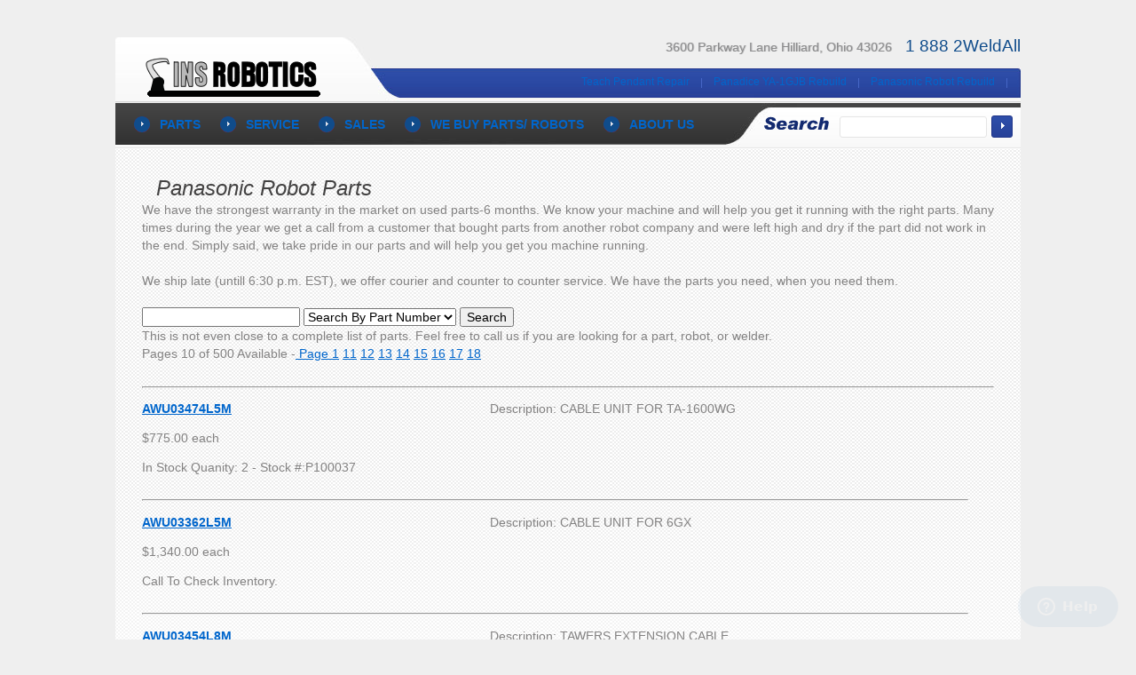

--- FILE ---
content_type: text/html;charset=UTF-8
request_url: http://www.insrobotics.com/panasonic-robotic-parts-repair/Panasonic-robot-parts-list.cfm?startrow=451&startpage=10
body_size: 7963
content:


<!DOCTYPE html>
<html lang="en">
<head><script type="text/javascript" src="/cf_scripts/scripts/cfform.js"></script>
<script type="text/javascript" src="/cf_scripts/scripts/masks.js"></script>

	<title>Panasonic Robot Parts</title>
	<meta name="description" content="Panasonic Robot Parts, Page #start_page# of #page_count#" />
	<meta name="keywords" content="Panasonic robot parts, robots, part, parts" />
	<meta charset="utf-8">
	<link rel="stylesheet" href="/panasonic-robotic-parts-repair/css/reset.css" type="text/css" media="screen">
	<link rel="stylesheet" href="/panasonic-robotic-parts-repair/css/style.css" type="text/css" media="screen">
	<link rel="stylesheet" href="/panasonic-robotic-parts-repair/css/grid.css" type="text/css" media="screen">
	<link rel="stylesheet" href="/panasonic-robotic-parts-repair/css/prettyPhoto.css" type="text/css" media="screen">
	<script type="text/javascript" src="js/jquery-1.6.min.js" ></script>
	<script type="text/javascript" src="js/FF-cash.js" ></script>
	<script type="text/javascript" src="js/cufon-yui.js"></script>
	<script type="text/javascript" src="js/cufon-replace.js"></script>
	<script type="text/javascript" src="js/Arial_Black_italic_400.font.js"></script>
	<script type="text/javascript" src="js/superfish.js"></script>
	<script src="js/jquery.prettyPhoto.js" type="text/javascript"></script>
	<script src="js/jquery.jqtransform.js" type="text/javascript"></script>
	<script type="text/javascript">
		$(function(){
			$('#package_form, #planner_form').jqTransform({imgPath:'jqtransformplugin/img/'});
		});
	</script>
	<meta http-equiv="Content-Type" content="text/html; charset=utf-8">
	<style type="text/css">
		a:link {
			color: #06C;
		}
	</style>
	<script id="ze-snippet" src="https://static.zdassets.com/ekr/snippet.js?key=7e99516b-bd1a-4022-8d63-3d05ce54ecc5"></script>
<script type="text/javascript">
<!--
    _CF_checkCFForm_1 = function(_CF_this)
    {
        //reset on submit
        _CF_error_exists = false;
        _CF_error_messages = new Array();
        _CF_error_fields = new Object();
        _CF_FirstErrorField = null;


        //display error messages and return success
        if( _CF_error_exists )
        {
            if( _CF_error_messages.length > 0 )
            {
                // show alert() message
                _CF_onErrorAlert(_CF_error_messages);
                // set focus to first form error, if the field supports js focus().
                if( _CF_this[_CF_FirstErrorField].type == "text" )
                { _CF_this[_CF_FirstErrorField].focus(); }

            }
            return false;
        }else {
            return true;
        }
    }
//-->
</script>
</head>
<body id="page2">
	<script type="text/javascript">

  var _gaq = _gaq || [];
  _gaq.push(['_setAccount', 'UA-36672246-1']);
  _gaq.push(['_trackPageview']);

  (function() {
    var ga = document.createElement('script'); ga.type = 'text/javascript'; ga.async = true;
    ga.src = ('https:' == document.location.protocol ? 'https://ssl' : 'http://www') + '.google-analytics.com/ga.js';
    var s = document.getElementsByTagName('script')[0]; s.parentNode.insertBefore(ga, s);
  })();

</script>
	<div class="indent">
		<div class="box">
			<header>
				<div class="bg">
					<div class="wrapper">
						<h1><a href="panasonic-robot-parts-sales-service.cfm">Panasonic Robot Parts and Repair</a></h1>
						<div class="block fright">
							<div class="wrapper">
								<div class="phone1">1 888 2WeldAll</div>
								<div class="text">3600 Parkway Lane Hilliard, Ohio 43026</div>
							</div>
							<div class="wrapper">
								<ul class="list">
										<li><a href="/panasonic-robotic-parts-repair/panasonic-teach-pendant-repair.cfm">Teach Pendant Repair</a></li>
    	<li><a href="pana_dice_reman_2.pdf">Panadice YA-1GJB Rebuild</a></li>
                                 <li><a href="http://www.insrebuilt.com">Panasonic Robot Rebuild</a></li>
                               
								</ul>
							</div>
						</div>
					</div>
				</div>
				<div class="bg1">
					<nav>
						<ul class="sf-menu">
							<li><a href="/panasonic-robotic-parts-repair/Panasonic-robot-parts-list.cfm" >parts</a> </li>
                       <li><a href="/panasonic-robotic-parts-repair/Panasonic-robotic-service.cfm">service</a>

                     </li>                       		
                       <li><a href="/panasonic-robotic-parts-repair/Panasonic-robot-new-used-sales.cfm">sales</a></li>
                       <li><a href="/panasonic-robotic-parts-repair/we-buy-used-panasonic-robots.cfm">We BUY PARTS/ ROBOTS</a></li>
                       <li><a href="/panasonic-robotic-parts-repair/about-INS-robotics-panasonic-robotics.cfm">About Us</a></li> 
						</ul>
					</nav>
					<form id="search-form1">
						<fieldset>
							<input type="text" value="" onFocus="if(this.value==''){this.value=''}" onBlur="if(this.value==''){this.value=''}" />
							<a href="#" class="link1" onclick="document.getElementById('search-form1').submit()"></a>
						</fieldset>
					</form>
					<div class="form-text">Search</div>
				</div>
			</header>
			<section id="content">
				<div class="container_12">
					<div class="wrapper pad-top1">
						<table width="100%" border="0" cellspacing="0" cellpadding="0">
							<tr>
								<td height="75"><h4>Panasonic Robot Parts </h4>
									<p>We have the strongest warranty in the market on used parts-6 months. We know your machine and will help you get it running with the right parts. Many times during the year we get a call from a customer that bought parts from another robot company and were left high and dry if the part did not work in the end. Simply said, we take pride in our parts and will help you get you machine running.</p>
									<p>We ship late (untill 6:30 p.m. EST), we offer courier and counter to counter service. We have the parts you need, when you need them.</p>
									<form name="CFForm_1" id="CFForm_1" action="&#x2f;panasonic-robotic-parts-repair&#x2f;Panasonic-robot-parts-list.cfm?startrow=451&startpage=10" method="get" onsubmit="return _CF_checkCFForm_1(this)"><input name="part_search" type="text" id="part_search"  />
										<select name="search_type" id="search_type">
											<option value="PN">Search By Part Number</option>
											<option value="Desc">Search By Description</option>
										</select>
										<input type="submit" name="button" id="button" value="Search">
										<input name="startrow" id="startrow"  type="hidden" value="451" /><input name="reset_srch" id="reset_srch"  type="hidden" value="yes" /><input name="startpage" id="startpage"  type="hidden" value="10" /></form>

									This is not even close to a complete list of parts. Feel free to call us if you are looking for a part, robot, or welder.
									
											<p> Pages 10 of 500 Available -<a href="Panasonic-robot-parts-list.cfm?startrow=1&startpage=1"> Page 1</a>
												
													<a href="Panasonic-robot-parts-list.cfm?startrow=501&startpage=11">11</a>
													
													<a href="Panasonic-robot-parts-list.cfm?startrow=551&startpage=12">12</a>
													
													<a href="Panasonic-robot-parts-list.cfm?startrow=601&startpage=13">13</a>
													
													<a href="Panasonic-robot-parts-list.cfm?startrow=651&startpage=14">14</a>
													
													<a href="Panasonic-robot-parts-list.cfm?startrow=701&startpage=15">15</a>
													
													<a href="Panasonic-robot-parts-list.cfm?startrow=751&startpage=16">16</a>
													
													<a href="Panasonic-robot-parts-list.cfm?startrow=801&startpage=17">17</a>
													
													<a href="Panasonic-robot-parts-list.cfm?startrow=851&startpage=18">18</a>
													
											</p> 
										<hr>
									</td>
								</tr>
								<tr>
									<td height="101">
										
												<form action="https://www.paypal.com/cgi-bin/webscr" method="post">
													<table width="97%" height="128" border="1" align="center" cellpadding="0" cellspacing="0" id="table_border">
														<tr>
															<td width="73%" height="35" class="bold"><table width="100%" border="1" cellspacing="0" cellpadding="0">
																<tr>
																	<td width="42%" height="33" align="left" valign="middle">
																		
																			<a href="panasonic-robot-part-details.cfm?robot_part=AWU03474L5M">
																				<strong>AWU03474L5M</strong>
																			</a>
																		
																	</td>
																	<td width="44%" align="left" valign="middle">Description: CABLE UNIT FOR TA-1600WG</td>
																	<td width="14%">&nbsp;</td>
																</tr>
																<tr>
																	<td height="33" colspan="3" align="left" valign="middle">
																		
																			<span class="bold">
																				$775.00 
																				each
																			</span>
																		</td>
																</tr>
																<tr>
																	<td height="33" colspan="3" align="left" valign="middle">
																		In Stock Quanity: 2 - Stock #:P100037 </td>
																</tr>
															</table>
														</td>
													</tr>
													<tr>
														<td height="4"><hr></td>
													</tr>
												</table>
											</form>
										
												<form action="https://www.paypal.com/cgi-bin/webscr" method="post">
													<table width="97%" height="128" border="1" align="center" cellpadding="0" cellspacing="0" id="table_border">
														<tr>
															<td width="73%" height="35" class="bold"><table width="100%" border="1" cellspacing="0" cellpadding="0">
																<tr>
																	<td width="42%" height="33" align="left" valign="middle">
																		
																			<a href="panasonic-robot-part-details.cfm?robot_part=AWU03362L5M">
																				<strong>AWU03362L5M</strong>
																			</a>
																		
																	</td>
																	<td width="44%" align="left" valign="middle">Description: CABLE UNIT FOR 6GX</td>
																	<td width="14%">&nbsp;</td>
																</tr>
																<tr>
																	<td height="33" colspan="3" align="left" valign="middle">
																		
																			<span class="bold">
																				$1,340.00 
																				each
																			</span>
																		</td>
																</tr>
																<tr>
																	<td height="33" colspan="3" align="left" valign="middle"> 
																			Call To Check Inventory.
																		</td>
																</tr>
															</table>
														</td>
													</tr>
													<tr>
														<td height="4"><hr></td>
													</tr>
												</table>
											</form>
										
												<form action="https://www.paypal.com/cgi-bin/webscr" method="post">
													<table width="97%" height="128" border="1" align="center" cellpadding="0" cellspacing="0" id="table_border">
														<tr>
															<td width="73%" height="35" class="bold"><table width="100%" border="1" cellspacing="0" cellpadding="0">
																<tr>
																	<td width="42%" height="33" align="left" valign="middle">
																		
																			<a href="panasonic-robot-part-details.cfm?robot_part=AWU03454L8M">
																				<strong>AWU03454L8M</strong>
																			</a>
																		
																	</td>
																	<td width="44%" align="left" valign="middle">Description: TAWERS EXTENSION CABLE</td>
																	<td width="14%">&nbsp;</td>
																</tr>
																<tr>
																	<td height="33" colspan="3" align="left" valign="middle">
																		
																			<span class="bold">
																				$3,700.00 
																				each
																			</span>
																		</td>
																</tr>
																<tr>
																	<td height="33" colspan="3" align="left" valign="middle">
																		In Stock Quanity: 2 - Stock #:P100268 </td>
																</tr>
															</table>
														</td>
													</tr>
													<tr>
														<td height="4"><hr></td>
													</tr>
												</table>
											</form>
										
												<form action="https://www.paypal.com/cgi-bin/webscr" method="post">
													<table width="97%" height="128" border="1" align="center" cellpadding="0" cellspacing="0" id="table_border">
														<tr>
															<td width="73%" height="35" class="bold"><table width="100%" border="1" cellspacing="0" cellpadding="0">
																<tr>
																	<td width="42%" height="33" align="left" valign="middle">
																		
																			<a href="panasonic-robot-part-details.cfm?robot_part=AED01218">
																				<strong>AED01218</strong>
																			</a>
																		
																	</td>
																	<td width="44%" align="left" valign="middle">Description: DRIVER</td>
																	<td width="14%">&nbsp;</td>
																</tr>
																<tr>
																	<td height="33" colspan="3" align="left" valign="middle">
																		
																			<span class="bold">
																				
																				each
																			</span>
																		</td>
																</tr>
																<tr>
																	<td height="33" colspan="3" align="left" valign="middle">
																		In Stock Quanity: 5 - Stock #:P100026 </td>
																</tr>
															</table>
														</td>
													</tr>
													<tr>
														<td height="4"><hr></td>
													</tr>
												</table>
											</form>
										
												<form action="https://www.paypal.com/cgi-bin/webscr" method="post">
													<table width="97%" height="128" border="1" align="center" cellpadding="0" cellspacing="0" id="table_border">
														<tr>
															<td width="73%" height="35" class="bold"><table width="100%" border="1" cellspacing="0" cellpadding="0">
																<tr>
																	<td width="42%" height="33" align="left" valign="middle">
																		
																			<a href="panasonic-robot-part-details.cfm?robot_part=DTU00197">
																				<strong>DTU00197</strong>
																			</a>
																		
																	</td>
																	<td width="44%" align="left" valign="middle">Description: TRANSFORMER</td>
																	<td width="14%">&nbsp;</td>
																</tr>
																<tr>
																	<td height="33" colspan="3" align="left" valign="middle">
																		
																			<span class="bold">
																				$2,328.92 
																				each
																			</span>
																		</td>
																</tr>
																<tr>
																	<td height="33" colspan="3" align="left" valign="middle"> 
																			Call To Check Inventory.
																		</td>
																</tr>
															</table>
														</td>
													</tr>
													<tr>
														<td height="4"><hr></td>
													</tr>
												</table>
											</form>
										
												<form action="https://www.paypal.com/cgi-bin/webscr" method="post">
													<table width="97%" height="128" border="1" align="center" cellpadding="0" cellspacing="0" id="table_border">
														<tr>
															<td width="73%" height="35" class="bold"><table width="100%" border="1" cellspacing="0" cellpadding="0">
																<tr>
																	<td width="42%" height="33" align="left" valign="middle">
																		
																			<a href="panasonic-robot-part-details.cfm?robot_part=UTU21601">
																				<strong>UTU21601</strong>
																			</a>
																		
																	</td>
																	<td width="44%" align="left" valign="middle">Description: CONTROL TRANSFORMER</td>
																	<td width="14%">&nbsp;</td>
																</tr>
																<tr>
																	<td height="33" colspan="3" align="left" valign="middle">
																		
																			<span class="bold">
																				$702.92 
																				each
																			</span>
																		</td>
																</tr>
																<tr>
																	<td height="33" colspan="3" align="left" valign="middle">
																		In Stock Quanity: 1 - Stock #:I101281 </td>
																</tr>
															</table>
														</td>
													</tr>
													<tr>
														<td height="4"><hr></td>
													</tr>
												</table>
											</form>
										
												<form action="https://www.paypal.com/cgi-bin/webscr" method="post">
													<table width="97%" height="128" border="1" align="center" cellpadding="0" cellspacing="0" id="table_border">
														<tr>
															<td width="73%" height="35" class="bold"><table width="100%" border="1" cellspacing="0" cellpadding="0">
																<tr>
																	<td width="42%" height="33" align="left" valign="middle">
																		
																			<a href="panasonic-robot-part-details.cfm?robot_part=DLU00070">
																				<strong>DLU00070</strong>
																			</a>
																		
																	</td>
																	<td width="44%" align="left" valign="middle">Description: FCH</td>
																	<td width="14%">&nbsp;</td>
																</tr>
																<tr>
																	<td height="33" colspan="3" align="left" valign="middle">
																		
																			<span class="bold">
																				$226.54 
																				each
																			</span>
																		</td>
																</tr>
																<tr>
																	<td height="33" colspan="3" align="left" valign="middle"> 
																			Call To Check Inventory.
																		</td>
																</tr>
															</table>
														</td>
													</tr>
													<tr>
														<td height="4"><hr></td>
													</tr>
												</table>
											</form>
										
												<form action="https://www.paypal.com/cgi-bin/webscr" method="post">
													<table width="97%" height="128" border="1" align="center" cellpadding="0" cellspacing="0" id="table_border">
														<tr>
															<td width="73%" height="35" class="bold"><table width="100%" border="1" cellspacing="0" cellpadding="0">
																<tr>
																	<td width="42%" height="33" align="left" valign="middle">
																		
																			<a href="panasonic-robot-part-details.cfm?robot_part=DLU00106">
																				<strong>DLU00106</strong>
																			</a>
																		
																	</td>
																	<td width="44%" align="left" valign="middle">Description: DCL</td>
																	<td width="14%">&nbsp;</td>
																</tr>
																<tr>
																	<td height="33" colspan="3" align="left" valign="middle">
																		
																			<span class="bold">
																				$944.02 
																				each
																			</span>
																		</td>
																</tr>
																<tr>
																	<td height="33" colspan="3" align="left" valign="middle"> 
																			Call To Check Inventory.
																		</td>
																</tr>
															</table>
														</td>
													</tr>
													<tr>
														<td height="4"><hr></td>
													</tr>
												</table>
											</form>
										
												<form action="https://www.paypal.com/cgi-bin/webscr" method="post">
													<table width="97%" height="128" border="1" align="center" cellpadding="0" cellspacing="0" id="table_border">
														<tr>
															<td width="73%" height="35" class="bold"><table width="100%" border="1" cellspacing="0" cellpadding="0">
																<tr>
																	<td width="42%" height="33" align="left" valign="middle">
																		
																			<a href="panasonic-robot-part-details.cfm?robot_part=DLU00105">
																				<strong>DLU00105</strong>
																			</a>
																		
																	</td>
																	<td width="44%" align="left" valign="middle">Description: CL</td>
																	<td width="14%">&nbsp;</td>
																</tr>
																<tr>
																	<td height="33" colspan="3" align="left" valign="middle">
																		
																			<span class="bold">
																				$794.97 
																				each
																			</span>
																		</td>
																</tr>
																<tr>
																	<td height="33" colspan="3" align="left" valign="middle"> 
																			Call To Check Inventory.
																		</td>
																</tr>
															</table>
														</td>
													</tr>
													<tr>
														<td height="4"><hr></td>
													</tr>
												</table>
											</form>
										
												<form action="https://www.paypal.com/cgi-bin/webscr" method="post">
													<table width="97%" height="128" border="1" align="center" cellpadding="0" cellspacing="0" id="table_border">
														<tr>
															<td width="73%" height="35" class="bold"><table width="100%" border="1" cellspacing="0" cellpadding="0">
																<tr>
																	<td width="42%" height="33" align="left" valign="middle">
																		
																			<a href="panasonic-robot-part-details.cfm?robot_part=CM200DU24HF">
																				<strong>CM200DU24HF</strong>
																			</a>
																		
																	</td>
																	<td width="44%" align="left" valign="middle">Description: IGBT</td>
																	<td width="14%">&nbsp;</td>
																</tr>
																<tr>
																	<td height="33" colspan="3" align="left" valign="middle">
																		
																			<span class="bold">
																				
																				each
																			</span>
																		</td>
																</tr>
																<tr>
																	<td height="33" colspan="3" align="left" valign="middle"> 
																			Call To Check Inventory.
																		</td>
																</tr>
															</table>
														</td>
													</tr>
													<tr>
														<td height="4"><hr></td>
													</tr>
												</table>
											</form>
										
												<form action="https://www.paypal.com/cgi-bin/webscr" method="post">
													<table width="97%" height="128" border="1" align="center" cellpadding="0" cellspacing="0" id="table_border">
														<tr>
															<td width="73%" height="35" class="bold"><table width="100%" border="1" cellspacing="0" cellpadding="0">
																<tr>
																	<td width="42%" height="33" align="left" valign="middle">
																		
																			<a href="panasonic-robot-part-details.cfm?robot_part=YMAD79">
																				<strong>YMAD79</strong>
																			</a>
																		
																	</td>
																	<td width="44%" align="left" valign="middle">Description: DIODE (RECTIFIER)</td>
																	<td width="14%">&nbsp;</td>
																</tr>
																<tr>
																	<td height="33" colspan="3" align="left" valign="middle">
																		
																			<span class="bold">
																				$189.25 
																				each
																			</span>
																		</td>
																</tr>
																<tr>
																	<td height="33" colspan="3" align="left" valign="middle">
																		In Stock Quanity: 2 - Stock #:I102299 </td>
																</tr>
															</table>
														</td>
													</tr>
													<tr>
														<td height="4"><hr></td>
													</tr>
												</table>
											</form>
										
												<form action="https://www.paypal.com/cgi-bin/webscr" method="post">
													<table width="97%" height="128" border="1" align="center" cellpadding="0" cellspacing="0" id="table_border">
														<tr>
															<td width="73%" height="35" class="bold"><table width="100%" border="1" cellspacing="0" cellpadding="0">
																<tr>
																	<td width="42%" height="33" align="left" valign="middle">
																		
																			<a href="panasonic-robot-part-details.cfm?robot_part=YCAD99">
																				<strong>YCAD99</strong>
																			</a>
																		
																	</td>
																	<td width="44%" align="left" valign="middle">Description: Diode</td>
																	<td width="14%">&nbsp;</td>
																</tr>
																<tr>
																	<td height="33" colspan="3" align="left" valign="middle">
																		
																			<span class="bold">
																				
																				each
																			</span>
																		</td>
																</tr>
																<tr>
																	<td height="33" colspan="3" align="left" valign="middle"> 
																			Call To Check Inventory.
																		</td>
																</tr>
															</table>
														</td>
													</tr>
													<tr>
														<td height="4"><hr></td>
													</tr>
												</table>
											</form>
										
												<form action="https://www.paypal.com/cgi-bin/webscr" method="post">
													<table width="97%" height="128" border="1" align="center" cellpadding="0" cellspacing="0" id="table_border">
														<tr>
															<td width="73%" height="35" class="bold"><table width="100%" border="1" cellspacing="0" cellpadding="0">
																<tr>
																	<td width="42%" height="33" align="left" valign="middle">
																		
																			<a href="panasonic-robot-part-details.cfm?robot_part=YMAD113">
																				<strong>YMAD113</strong>
																			</a>
																		
																	</td>
																	<td width="44%" align="left" valign="middle">Description: RESISTOR (METAL FILM,</td>
																	<td width="14%">&nbsp;</td>
																</tr>
																<tr>
																	<td height="33" colspan="3" align="left" valign="middle">
																		
																			<span class="bold">
																				
																				each
																			</span>
																		</td>
																</tr>
																<tr>
																	<td height="33" colspan="3" align="left" valign="middle">
																		In Stock Quanity: 1 - Stock #:M101581 </td>
																</tr>
															</table>
														</td>
													</tr>
													<tr>
														<td height="4"><hr></td>
													</tr>
												</table>
											</form>
										
												<form action="https://www.paypal.com/cgi-bin/webscr" method="post">
													<table width="97%" height="128" border="1" align="center" cellpadding="0" cellspacing="0" id="table_border">
														<tr>
															<td width="73%" height="35" class="bold"><table width="100%" border="1" cellspacing="0" cellpadding="0">
																<tr>
																	<td width="42%" height="33" align="left" valign="middle">
																		
																			<a href="panasonic-robot-part-details.cfm?robot_part=MFS40A100KN">
																				<strong>MFS40A100KN</strong>
																			</a>
																		
																	</td>
																	<td width="44%" align="left" valign="middle">Description: CEMENT ESISTOR, 40W</td>
																	<td width="14%">&nbsp;</td>
																</tr>
																<tr>
																	<td height="33" colspan="3" align="left" valign="middle">
																		
																			<span class="bold">
																				$6.74 
																				each
																			</span>
																		</td>
																</tr>
																<tr>
																	<td height="33" colspan="3" align="left" valign="middle">
																		In Stock Quanity: 2 - Stock #:M100170 </td>
																</tr>
															</table>
														</td>
													</tr>
													<tr>
														<td height="4"><hr></td>
													</tr>
												</table>
											</form>
										
												<form action="https://www.paypal.com/cgi-bin/webscr" method="post">
													<table width="97%" height="128" border="1" align="center" cellpadding="0" cellspacing="0" id="table_border">
														<tr>
															<td width="73%" height="35" class="bold"><table width="100%" border="1" cellspacing="0" cellpadding="0">
																<tr>
																	<td width="42%" height="33" align="left" valign="middle">
																		
																			<a href="panasonic-robot-part-details.cfm?robot_part=YMAD112">
																				<strong>YMAD112</strong>
																			</a>
																		
																	</td>
																	<td width="44%" align="left" valign="middle">Description: FILM RESISTOR (METAL,</td>
																	<td width="14%">&nbsp;</td>
																</tr>
																<tr>
																	<td height="33" colspan="3" align="left" valign="middle">
																		
																			<span class="bold">
																				
																				each
																			</span>
																		</td>
																</tr>
																<tr>
																	<td height="33" colspan="3" align="left" valign="middle">
																		In Stock Quanity: 21 - Stock #:M100924 </td>
																</tr>
															</table>
														</td>
													</tr>
													<tr>
														<td height="4"><hr></td>
													</tr>
												</table>
											</form>
										
												<form action="https://www.paypal.com/cgi-bin/webscr" method="post">
													<table width="97%" height="128" border="1" align="center" cellpadding="0" cellspacing="0" id="table_border">
														<tr>
															<td width="73%" height="35" class="bold"><table width="100%" border="1" cellspacing="0" cellpadding="0">
																<tr>
																	<td width="42%" height="33" align="left" valign="middle">
																		
																			<a href="panasonic-robot-part-details.cfm?robot_part=SFW40E201">
																				<strong>SFW40E201</strong>
																			</a>
																		
																	</td>
																	<td width="44%" align="left" valign="middle">Description: Resistor</td>
																	<td width="14%">&nbsp;</td>
																</tr>
																<tr>
																	<td height="33" colspan="3" align="left" valign="middle">
																		
																			<span class="bold">
																				
																				each
																			</span>
																		</td>
																</tr>
																<tr>
																	<td height="33" colspan="3" align="left" valign="middle"> 
																			Call To Check Inventory.
																		</td>
																</tr>
															</table>
														</td>
													</tr>
													<tr>
														<td height="4"><hr></td>
													</tr>
												</table>
											</form>
										
												<form action="https://www.paypal.com/cgi-bin/webscr" method="post">
													<table width="97%" height="128" border="1" align="center" cellpadding="0" cellspacing="0" id="table_border">
														<tr>
															<td width="73%" height="35" class="bold"><table width="100%" border="1" cellspacing="0" cellpadding="0">
																<tr>
																	<td width="42%" height="33" align="left" valign="middle">
																		
																			<a href="panasonic-robot-part-details.cfm?robot_part=SFW20E101">
																				<strong>SFW20E101</strong>
																			</a>
																		
																	</td>
																	<td width="44%" align="left" valign="middle">Description: Resistor</td>
																	<td width="14%">&nbsp;</td>
																</tr>
																<tr>
																	<td height="33" colspan="3" align="left" valign="middle">
																		
																			<span class="bold">
																				
																				each
																			</span>
																		</td>
																</tr>
																<tr>
																	<td height="33" colspan="3" align="left" valign="middle"> 
																			Call To Check Inventory.
																		</td>
																</tr>
															</table>
														</td>
													</tr>
													<tr>
														<td height="4"><hr></td>
													</tr>
												</table>
											</form>
										
												<form action="https://www.paypal.com/cgi-bin/webscr" method="post">
													<table width="97%" height="128" border="1" align="center" cellpadding="0" cellspacing="0" id="table_border">
														<tr>
															<td width="73%" height="35" class="bold"><table width="100%" border="1" cellspacing="0" cellpadding="0">
																<tr>
																	<td width="42%" height="33" align="left" valign="middle">
																		
																			<a href="panasonic-robot-part-details.cfm?robot_part=ECST451LGC23">
																				<strong>ECST451LGC23</strong>
																			</a>
																		
																	</td>
																	<td width="44%" align="left" valign="middle">Description: Capacitor</td>
																	<td width="14%">&nbsp;</td>
																</tr>
																<tr>
																	<td height="33" colspan="3" align="left" valign="middle">
																		
																			<span class="bold">
																				
																				each
																			</span>
																		</td>
																</tr>
																<tr>
																	<td height="33" colspan="3" align="left" valign="middle"> 
																			Call To Check Inventory.
																		</td>
																</tr>
															</table>
														</td>
													</tr>
													<tr>
														<td height="4"><hr></td>
													</tr>
												</table>
											</form>
										
												<form action="https://www.paypal.com/cgi-bin/webscr" method="post">
													<table width="97%" height="128" border="1" align="center" cellpadding="0" cellspacing="0" id="table_border">
														<tr>
															<td width="73%" height="35" class="bold"><table width="100%" border="1" cellspacing="0" cellpadding="0">
																<tr>
																	<td width="42%" height="33" align="left" valign="middle">
																		
																			<a href="panasonic-robot-part-details.cfm?robot_part=UTU20811">
																				<strong>UTU20811</strong>
																			</a>
																		
																	</td>
																	<td width="44%" align="left" valign="middle">Description: CONTROL TRANSFORMER</td>
																	<td width="14%">&nbsp;</td>
																</tr>
																<tr>
																	<td height="33" colspan="3" align="left" valign="middle">
																		
																			<span class="bold">
																				
																				each
																			</span>
																		</td>
																</tr>
																<tr>
																	<td height="33" colspan="3" align="left" valign="middle">
																		In Stock Quanity: 1 - Stock #:I100638 </td>
																</tr>
															</table>
														</td>
													</tr>
													<tr>
														<td height="4"><hr></td>
													</tr>
												</table>
											</form>
										
												<form action="https://www.paypal.com/cgi-bin/webscr" method="post">
													<table width="97%" height="128" border="1" align="center" cellpadding="0" cellspacing="0" id="table_border">
														<tr>
															<td width="73%" height="35" class="bold"><table width="100%" border="1" cellspacing="0" cellpadding="0">
																<tr>
																	<td width="42%" height="33" align="left" valign="middle">
																		
																			<a href="panasonic-robot-part-details.cfm?robot_part=HW1S2T20">
																				<strong>HW1S2T20</strong>
																			</a>
																		
																	</td>
																	<td width="44%" align="left" valign="middle">Description: SWITCH</td>
																	<td width="14%">&nbsp;</td>
																</tr>
																<tr>
																	<td height="33" colspan="3" align="left" valign="middle">
																		
																			<span class="bold">
																				$54.60 
																				each
																			</span>
																		</td>
																</tr>
																<tr>
																	<td height="33" colspan="3" align="left" valign="middle">
																		In Stock Quanity: 1 - Stock #:M101449 </td>
																</tr>
															</table>
														</td>
													</tr>
													<tr>
														<td height="4"><hr></td>
													</tr>
												</table>
											</form>
										
												<form action="https://www.paypal.com/cgi-bin/webscr" method="post">
													<table width="97%" height="128" border="1" align="center" cellpadding="0" cellspacing="0" id="table_border">
														<tr>
															<td width="73%" height="35" class="bold"><table width="100%" border="1" cellspacing="0" cellpadding="0">
																<tr>
																	<td width="42%" height="33" align="left" valign="middle">
																		
																			<a href="panasonic-robot-part-details.cfm?robot_part=DB40BG">
																				<strong>DB40BG</strong>
																			</a>
																		
																	</td>
																	<td width="44%" align="left" valign="middle">Description: PILOT LAMP (GREEN) RF PWR</td>
																	<td width="14%">&nbsp;</td>
																</tr>
																<tr>
																	<td height="33" colspan="3" align="left" valign="middle">
																		
																			<span class="bold">
																				
																				each
																			</span>
																		</td>
																</tr>
																<tr>
																	<td height="33" colspan="3" align="left" valign="middle">
																		In Stock Quanity: 2 - Stock #:I102295 </td>
																</tr>
															</table>
														</td>
													</tr>
													<tr>
														<td height="4"><hr></td>
													</tr>
												</table>
											</form>
										
												<form action="https://www.paypal.com/cgi-bin/webscr" method="post">
													<table width="97%" height="128" border="1" align="center" cellpadding="0" cellspacing="0" id="table_border">
														<tr>
															<td width="73%" height="35" class="bold"><table width="100%" border="1" cellspacing="0" cellpadding="0">
																<tr>
																	<td width="42%" height="33" align="left" valign="middle">
																		
																			<a href="panasonic-robot-part-details.cfm?robot_part=XBA2E30NS5">
																				<strong>XBA2E30NS5</strong>
																			</a>
																		
																	</td>
																	<td width="44%" align="left" valign="middle">Description: FUSE</td>
																	<td width="14%">&nbsp;</td>
																</tr>
																<tr>
																	<td height="33" colspan="3" align="left" valign="middle">
																		
																			<span class="bold">
																				
																				each
																			</span>
																		</td>
																</tr>
																<tr>
																	<td height="33" colspan="3" align="left" valign="middle">
																		In Stock Quanity: 2 - Stock #:M101800 </td>
																</tr>
															</table>
														</td>
													</tr>
													<tr>
														<td height="4"><hr></td>
													</tr>
												</table>
											</form>
										
												<form action="https://www.paypal.com/cgi-bin/webscr" method="post">
													<table width="97%" height="128" border="1" align="center" cellpadding="0" cellspacing="0" id="table_border">
														<tr>
															<td width="73%" height="35" class="bold"><table width="100%" border="1" cellspacing="0" cellpadding="0">
																<tr>
																	<td width="42%" height="33" align="left" valign="middle">
																		
																			<a href="panasonic-robot-part-details.cfm?robot_part=XBA2E80NS5">
																				<strong>XBA2E80NS5</strong>
																			</a>
																		
																	</td>
																	<td width="44%" align="left" valign="middle">Description: Fuse</td>
																	<td width="14%">&nbsp;</td>
																</tr>
																<tr>
																	<td height="33" colspan="3" align="left" valign="middle">
																		
																			<span class="bold">
																				
																				each
																			</span>
																		</td>
																</tr>
																<tr>
																	<td height="33" colspan="3" align="left" valign="middle"> 
																			Call To Check Inventory.
																		</td>
																</tr>
															</table>
														</td>
													</tr>
													<tr>
														<td height="4"><hr></td>
													</tr>
												</table>
											</form>
										
												<form action="https://www.paypal.com/cgi-bin/webscr" method="post">
													<table width="97%" height="128" border="1" align="center" cellpadding="0" cellspacing="0" id="table_border">
														<tr>
															<td width="73%" height="35" class="bold"><table width="100%" border="1" cellspacing="0" cellpadding="0">
																<tr>
																	<td width="42%" height="33" align="left" valign="middle">
																		
																			<a href="panasonic-robot-part-details.cfm?robot_part=BMR6352">
																				<strong>BMR6352</strong>
																			</a>
																		
																	</td>
																	<td width="44%" align="left" valign="middle">Description: ELECTROMAGNETIC CONTROL</td>
																	<td width="14%">&nbsp;</td>
																</tr>
																<tr>
																	<td height="33" colspan="3" align="left" valign="middle">
																		
																			<span class="bold">
																				$258.84 
																				each
																			</span>
																		</td>
																</tr>
																<tr>
																	<td height="33" colspan="3" align="left" valign="middle"> 
																			Call To Check Inventory.
																		</td>
																</tr>
															</table>
														</td>
													</tr>
													<tr>
														<td height="4"><hr></td>
													</tr>
												</table>
											</form>
										
												<form action="https://www.paypal.com/cgi-bin/webscr" method="post">
													<table width="97%" height="128" border="1" align="center" cellpadding="0" cellspacing="0" id="table_border">
														<tr>
															<td width="73%" height="35" class="bold"><table width="100%" border="1" cellspacing="0" cellpadding="0">
																<tr>
																	<td width="42%" height="33" align="left" valign="middle">
																		
																			<a href="panasonic-robot-part-details.cfm?robot_part=SF200-25-4D">
																				<strong>SF200-25-4D</strong>
																			</a>
																		
																	</td>
																	<td width="44%" align="left" valign="middle">Description: FAN MOTOR, 25W, 200 VOLTS</td>
																	<td width="14%">&nbsp;</td>
																</tr>
																<tr>
																	<td height="33" colspan="3" align="left" valign="middle">
																		
																			<span class="bold">
																				$169.83 
																				each
																			</span>
																		</td>
																</tr>
																<tr>
																	<td height="33" colspan="3" align="left" valign="middle">
																		In Stock Quanity: 2 - Stock #:I100053 </td>
																</tr>
															</table>
														</td>
													</tr>
													<tr>
														<td height="4"><hr></td>
													</tr>
												</table>
											</form>
										
												<form action="https://www.paypal.com/cgi-bin/webscr" method="post">
													<table width="97%" height="128" border="1" align="center" cellpadding="0" cellspacing="0" id="table_border">
														<tr>
															<td width="73%" height="35" class="bold"><table width="100%" border="1" cellspacing="0" cellpadding="0">
																<tr>
																	<td width="42%" height="33" align="left" valign="middle">
																		
																			<a href="panasonic-robot-part-details.cfm?robot_part=UF13-20A5PCA">
																				<strong>UF13-20A5PCA</strong>
																			</a>
																		
																	</td>
																	<td width="44%" align="left" valign="middle">Description: Terminal</td>
																	<td width="14%">&nbsp;</td>
																</tr>
																<tr>
																	<td height="33" colspan="3" align="left" valign="middle">
																		
																			<span class="bold">
																				
																				each
																			</span>
																		</td>
																</tr>
																<tr>
																	<td height="33" colspan="3" align="left" valign="middle"> 
																			Call To Check Inventory.
																		</td>
																</tr>
															</table>
														</td>
													</tr>
													<tr>
														<td height="4"><hr></td>
													</tr>
												</table>
											</form>
										
												<form action="https://www.paypal.com/cgi-bin/webscr" method="post">
													<table width="97%" height="128" border="1" align="center" cellpadding="0" cellspacing="0" id="table_border">
														<tr>
															<td width="73%" height="35" class="bold"><table width="100%" border="1" cellspacing="0" cellpadding="0">
																<tr>
																	<td width="42%" height="33" align="left" valign="middle">
																		
																			<a href="panasonic-robot-part-details.cfm?robot_part=ZUEP1401*A4">
																				<strong>ZUEP1401*A4</strong>
																			</a>
																		
																	</td>
																	<td width="44%" align="left" valign="middle">Description: PC Board</td>
																	<td width="14%">&nbsp;</td>
																</tr>
																<tr>
																	<td height="33" colspan="3" align="left" valign="middle">
																		
																			<span class="bold">
																				
																				each
																			</span>
																		</td>
																</tr>
																<tr>
																	<td height="33" colspan="3" align="left" valign="middle"> 
																			Call To Check Inventory.
																		</td>
																</tr>
															</table>
														</td>
													</tr>
													<tr>
														<td height="4"><hr></td>
													</tr>
												</table>
											</form>
										
												<form action="https://www.paypal.com/cgi-bin/webscr" method="post">
													<table width="97%" height="128" border="1" align="center" cellpadding="0" cellspacing="0" id="table_border">
														<tr>
															<td width="73%" height="35" class="bold"><table width="100%" border="1" cellspacing="0" cellpadding="0">
																<tr>
																	<td width="42%" height="33" align="left" valign="middle">
																		
																			<a href="panasonic-robot-part-details.cfm?robot_part=ZUEP1220">
																				<strong>ZUEP1220</strong>
																			</a>
																		
																	</td>
																	<td width="44%" align="left" valign="middle">Description: PRINTED CIRCUIT BOARD</td>
																	<td width="14%">&nbsp;</td>
																</tr>
																<tr>
																	<td height="33" colspan="3" align="left" valign="middle">
																		
																			<span class="bold">
																				
																				each
																			</span>
																		</td>
																</tr>
																<tr>
																	<td height="33" colspan="3" align="left" valign="middle">
																		In Stock Quanity: 6 - Stock #:M101753 </td>
																</tr>
															</table>
														</td>
													</tr>
													<tr>
														<td height="4"><hr></td>
													</tr>
												</table>
											</form>
										
												<form action="https://www.paypal.com/cgi-bin/webscr" method="post">
													<table width="97%" height="128" border="1" align="center" cellpadding="0" cellspacing="0" id="table_border">
														<tr>
															<td width="73%" height="35" class="bold"><table width="100%" border="1" cellspacing="0" cellpadding="0">
																<tr>
																	<td width="42%" height="33" align="left" valign="middle">
																		
																			<a href="panasonic-robot-part-details.cfm?robot_part=ZUEP0853*T4">
																				<strong>ZUEP0853*T4</strong>
																			</a>
																		
																	</td>
																	<td width="44%" align="left" valign="middle">Description: PC Board</td>
																	<td width="14%">&nbsp;</td>
																</tr>
																<tr>
																	<td height="33" colspan="3" align="left" valign="middle">
																		
																			<span class="bold">
																				
																				each
																			</span>
																		</td>
																</tr>
																<tr>
																	<td height="33" colspan="3" align="left" valign="middle"> 
																			Call To Check Inventory.
																		</td>
																</tr>
															</table>
														</td>
													</tr>
													<tr>
														<td height="4"><hr></td>
													</tr>
												</table>
											</form>
										
												<form action="https://www.paypal.com/cgi-bin/webscr" method="post">
													<table width="97%" height="128" border="1" align="center" cellpadding="0" cellspacing="0" id="table_border">
														<tr>
															<td width="73%" height="35" class="bold"><table width="100%" border="1" cellspacing="0" cellpadding="0">
																<tr>
																	<td width="42%" height="33" align="left" valign="middle">
																		
																			<a href="panasonic-robot-part-details.cfm?robot_part=YCAD115">
																				<strong>YCAD115</strong>
																			</a>
																		
																	</td>
																	<td width="44%" align="left" valign="middle">Description: DC POWER SUPPLY</td>
																	<td width="14%">&nbsp;</td>
																</tr>
																<tr>
																	<td height="33" colspan="3" align="left" valign="middle">
																		
																			<span class="bold">
																				$516.79 
																				each
																			</span>
																		</td>
																</tr>
																<tr>
																	<td height="33" colspan="3" align="left" valign="middle"> 
																			Call To Check Inventory.
																		</td>
																</tr>
															</table>
														</td>
													</tr>
													<tr>
														<td height="4"><hr></td>
													</tr>
												</table>
											</form>
										
												<form action="https://www.paypal.com/cgi-bin/webscr" method="post">
													<table width="97%" height="128" border="1" align="center" cellpadding="0" cellspacing="0" id="table_border">
														<tr>
															<td width="73%" height="35" class="bold"><table width="100%" border="1" cellspacing="0" cellpadding="0">
																<tr>
																	<td width="42%" height="33" align="left" valign="middle">
																		
																			<a href="panasonic-robot-part-details.cfm?robot_part=660GH80">
																				<strong>660GH80</strong>
																			</a>
																		
																	</td>
																	<td width="44%" align="left" valign="middle">Description: FUSE</td>
																	<td width="14%">&nbsp;</td>
																</tr>
																<tr>
																	<td height="33" colspan="3" align="left" valign="middle">
																		
																			<span class="bold">
																				
																				each
																			</span>
																		</td>
																</tr>
																<tr>
																	<td height="33" colspan="3" align="left" valign="middle">
																		In Stock Quanity: 7 - Stock #:I100702 </td>
																</tr>
															</table>
														</td>
													</tr>
													<tr>
														<td height="4"><hr></td>
													</tr>
												</table>
											</form>
										
												<form action="https://www.paypal.com/cgi-bin/webscr" method="post">
													<table width="97%" height="128" border="1" align="center" cellpadding="0" cellspacing="0" id="table_border">
														<tr>
															<td width="73%" height="35" class="bold"><table width="100%" border="1" cellspacing="0" cellpadding="0">
																<tr>
																	<td width="42%" height="33" align="left" valign="middle">
																		
																			<a href="panasonic-robot-part-details.cfm?robot_part=PK25F40">
																				<strong>PK25F40</strong>
																			</a>
																		
																	</td>
																	<td width="44%" align="left" valign="middle">Description: THYRISTOR YD-350HM3,</td>
																	<td width="14%">&nbsp;</td>
																</tr>
																<tr>
																	<td height="33" colspan="3" align="left" valign="middle">
																		
																			<span class="bold">
																				$74.34 
																				each
																			</span>
																		</td>
																</tr>
																<tr>
																	<td height="33" colspan="3" align="left" valign="middle">
																		In Stock Quanity: 1 - Stock #:M100797 </td>
																</tr>
															</table>
														</td>
													</tr>
													<tr>
														<td height="4"><hr></td>
													</tr>
												</table>
											</form>
										
												<form action="https://www.paypal.com/cgi-bin/webscr" method="post">
													<table width="97%" height="128" border="1" align="center" cellpadding="0" cellspacing="0" id="table_border">
														<tr>
															<td width="73%" height="35" class="bold"><table width="100%" border="1" cellspacing="0" cellpadding="0">
																<tr>
																	<td width="42%" height="33" align="left" valign="middle">
																		
																			<a href="panasonic-robot-part-details.cfm?robot_part=YMAD110">
																				<strong>YMAD110</strong>
																			</a>
																		
																	</td>
																	<td width="44%" align="left" valign="middle">Description: METAL FILM RESISTOR (20W)</td>
																	<td width="14%">&nbsp;</td>
																</tr>
																<tr>
																	<td height="33" colspan="3" align="left" valign="middle">
																		
																			<span class="bold">
																				$4.40 
																				each
																			</span>
																		</td>
																</tr>
																<tr>
																	<td height="33" colspan="3" align="left" valign="middle">
																		In Stock Quanity: 3 - Stock #:M101031 </td>
																</tr>
															</table>
														</td>
													</tr>
													<tr>
														<td height="4"><hr></td>
													</tr>
												</table>
											</form>
										
												<form action="https://www.paypal.com/cgi-bin/webscr" method="post">
													<table width="97%" height="128" border="1" align="center" cellpadding="0" cellspacing="0" id="table_border">
														<tr>
															<td width="73%" height="35" class="bold"><table width="100%" border="1" cellspacing="0" cellpadding="0">
																<tr>
																	<td width="42%" height="33" align="left" valign="middle">
																		
																			<a href="panasonic-robot-part-details.cfm?robot_part=YMAD108">
																				<strong>YMAD108</strong>
																			</a>
																		
																	</td>
																	<td width="44%" align="left" valign="middle">Description: CEMENT RESISTOR (200W,</td>
																	<td width="14%">&nbsp;</td>
																</tr>
																<tr>
																	<td height="33" colspan="3" align="left" valign="middle">
																		
																			<span class="bold">
																				$2.89 
																				each
																			</span>
																		</td>
																</tr>
																<tr>
																	<td height="33" colspan="3" align="left" valign="middle">
																		In Stock Quanity: 3 - Stock #:M101598 </td>
																</tr>
															</table>
														</td>
													</tr>
													<tr>
														<td height="4"><hr></td>
													</tr>
												</table>
											</form>
										
												<form action="https://www.paypal.com/cgi-bin/webscr" method="post">
													<table width="97%" height="128" border="1" align="center" cellpadding="0" cellspacing="0" id="table_border">
														<tr>
															<td width="73%" height="35" class="bold"><table width="100%" border="1" cellspacing="0" cellpadding="0">
																<tr>
																	<td width="42%" height="33" align="left" valign="middle">
																		
																			<a href="panasonic-robot-part-details.cfm?robot_part=YMBD25">
																				<strong>YMBD25</strong>
																			</a>
																		
																	</td>
																	<td width="44%" align="left" valign="middle">Description: METAL FILM RESISTOR (20W)</td>
																	<td width="14%">&nbsp;</td>
																</tr>
																<tr>
																	<td height="33" colspan="3" align="left" valign="middle">
																		
																			<span class="bold">
																				$4.40 
																				each
																			</span>
																		</td>
																</tr>
																<tr>
																	<td height="33" colspan="3" align="left" valign="middle">
																		In Stock Quanity: 2 - Stock #:M100806 </td>
																</tr>
															</table>
														</td>
													</tr>
													<tr>
														<td height="4"><hr></td>
													</tr>
												</table>
											</form>
										
												<form action="https://www.paypal.com/cgi-bin/webscr" method="post">
													<table width="97%" height="128" border="1" align="center" cellpadding="0" cellspacing="0" id="table_border">
														<tr>
															<td width="73%" height="35" class="bold"><table width="100%" border="1" cellspacing="0" cellpadding="0">
																<tr>
																	<td width="42%" height="33" align="left" valign="middle">
																		
																			<a href="panasonic-robot-part-details.cfm?robot_part=ESME101LGY47">
																				<strong>ESME101LGY47</strong>
																			</a>
																		
																	</td>
																	<td width="44%" align="left" valign="middle">Description: Capacitor</td>
																	<td width="14%">&nbsp;</td>
																</tr>
																<tr>
																	<td height="33" colspan="3" align="left" valign="middle">
																		
																			<span class="bold">
																				
																				each
																			</span>
																		</td>
																</tr>
																<tr>
																	<td height="33" colspan="3" align="left" valign="middle"> 
																			Call To Check Inventory.
																		</td>
																</tr>
															</table>
														</td>
													</tr>
													<tr>
														<td height="4"><hr></td>
													</tr>
												</table>
											</form>
										
												<form action="https://www.paypal.com/cgi-bin/webscr" method="post">
													<table width="97%" height="128" border="1" align="center" cellpadding="0" cellspacing="0" id="table_border">
														<tr>
															<td width="73%" height="35" class="bold"><table width="100%" border="1" cellspacing="0" cellpadding="0">
																<tr>
																	<td width="42%" height="33" align="left" valign="middle">
																		
																			<a href="panasonic-robot-part-details.cfm?robot_part=ZUEP1268">
																				<strong>ZUEP1268</strong>
																			</a>
																		
																	</td>
																	<td width="44%" align="left" valign="middle">Description: PRINTED CIRCUIT BOARD</td>
																	<td width="14%">&nbsp;</td>
																</tr>
																<tr>
																	<td height="33" colspan="3" align="left" valign="middle">
																		
																			<span class="bold">
																				
																				each
																			</span>
																		</td>
																</tr>
																<tr>
																	<td height="33" colspan="3" align="left" valign="middle">
																		In Stock Quanity: 2 - Stock #:I102609 </td>
																</tr>
															</table>
														</td>
													</tr>
													<tr>
														<td height="4"><hr></td>
													</tr>
												</table>
											</form>
										
												<form action="https://www.paypal.com/cgi-bin/webscr" method="post">
													<table width="97%" height="128" border="1" align="center" cellpadding="0" cellspacing="0" id="table_border">
														<tr>
															<td width="73%" height="35" class="bold"><table width="100%" border="1" cellspacing="0" cellpadding="0">
																<tr>
																	<td width="42%" height="33" align="left" valign="middle">
																		
																			<a href="panasonic-robot-part-details.cfm?robot_part=OHD3-90B02">
																				<strong>OHD3-90B02</strong>
																			</a>
																		
																	</td>
																	<td width="44%" align="left" valign="middle">Description: Thermal switch</td>
																	<td width="14%">&nbsp;</td>
																</tr>
																<tr>
																	<td height="33" colspan="3" align="left" valign="middle">
																		
																			<span class="bold">
																				
																				each
																			</span>
																		</td>
																</tr>
																<tr>
																	<td height="33" colspan="3" align="left" valign="middle">
																		In Stock Quanity: 1 - Stock #:I107331 </td>
																</tr>
															</table>
														</td>
													</tr>
													<tr>
														<td height="4"><hr></td>
													</tr>
												</table>
											</form>
										
												<form action="https://www.paypal.com/cgi-bin/webscr" method="post">
													<table width="97%" height="128" border="1" align="center" cellpadding="0" cellspacing="0" id="table_border">
														<tr>
															<td width="73%" height="35" class="bold"><table width="100%" border="1" cellspacing="0" cellpadding="0">
																<tr>
																	<td width="42%" height="33" align="left" valign="middle">
																		
																			<a href="panasonic-robot-part-details.cfm?robot_part=YZA/ESL003">
																				<strong>YZA/ESL003</strong>
																			</a>
																		
																	</td>
																	<td width="44%" align="left" valign="middle">Description: THERMAL SWITCH YD-350HM3,</td>
																	<td width="14%">&nbsp;</td>
																</tr>
																<tr>
																	<td height="33" colspan="3" align="left" valign="middle">
																		
																			<span class="bold">
																				$21.21 
																				each
																			</span>
																		</td>
																</tr>
																<tr>
																	<td height="33" colspan="3" align="left" valign="middle">
																		In Stock Quanity: 1 - Stock #:M101433 </td>
																</tr>
															</table>
														</td>
													</tr>
													<tr>
														<td height="4"><hr></td>
													</tr>
												</table>
											</form>
										
												<form action="https://www.paypal.com/cgi-bin/webscr" method="post">
													<table width="97%" height="128" border="1" align="center" cellpadding="0" cellspacing="0" id="table_border">
														<tr>
															<td width="73%" height="35" class="bold"><table width="100%" border="1" cellspacing="0" cellpadding="0">
																<tr>
																	<td width="42%" height="33" align="left" valign="middle">
																		
																			<a href="panasonic-robot-part-details.cfm?robot_part=APU01139">
																				<strong>APU01139</strong>
																			</a>
																		
																	</td>
																	<td width="44%" align="left" valign="middle">Description: WIRE FEEDER TA-1400WGHU</td>
																	<td width="14%">&nbsp;</td>
																</tr>
																<tr>
																	<td height="33" colspan="3" align="left" valign="middle">
																		
																			<span class="bold">
																				$13,770.00 
																				each
																			</span>
																		</td>
																</tr>
																<tr>
																	<td height="33" colspan="3" align="left" valign="middle">
																		In Stock Quanity: 1 - Stock #:P100084 </td>
																</tr>
															</table>
														</td>
													</tr>
													<tr>
														<td height="4"><hr></td>
													</tr>
												</table>
											</form>
										
												<form action="https://www.paypal.com/cgi-bin/webscr" method="post">
													<table width="97%" height="128" border="1" align="center" cellpadding="0" cellspacing="0" id="table_border">
														<tr>
															<td width="73%" height="35" class="bold"><table width="100%" border="1" cellspacing="0" cellpadding="0">
																<tr>
																	<td width="42%" height="33" align="left" valign="middle">
																		
																			<a href="panasonic-robot-part-details.cfm?robot_part=ARU00006">
																				<strong>ARU00006</strong>
																			</a>
																		
																	</td>
																	<td width="44%" align="left" valign="middle">Description: ROTATING FILLER UNIT</td>
																	<td width="14%">&nbsp;</td>
																</tr>
																<tr>
																	<td height="33" colspan="3" align="left" valign="middle">
																		
																			<span class="bold">
																				$24,135.00 
																				each
																			</span>
																		</td>
																</tr>
																<tr>
																	<td height="33" colspan="3" align="left" valign="middle">
																		In Stock Quanity: 1 - Stock #:M100352 </td>
																</tr>
															</table>
														</td>
													</tr>
													<tr>
														<td height="4"><hr></td>
													</tr>
												</table>
											</form>
										
												<form action="https://www.paypal.com/cgi-bin/webscr" method="post">
													<table width="97%" height="128" border="1" align="center" cellpadding="0" cellspacing="0" id="table_border">
														<tr>
															<td width="73%" height="35" class="bold"><table width="100%" border="1" cellspacing="0" cellpadding="0">
																<tr>
																	<td width="42%" height="33" align="left" valign="middle">
																		
																			<a href="panasonic-robot-part-details.cfm?robot_part=6000ZZ">
																				<strong>6000ZZ</strong>
																			</a>
																		
																	</td>
																	<td width="44%" align="left" valign="middle">Description: BEARING</td>
																	<td width="14%">&nbsp;</td>
																</tr>
																<tr>
																	<td height="33" colspan="3" align="left" valign="middle">
																		
																			<span class="bold">
																				$12.78 
																				each
																			</span>
																		</td>
																</tr>
																<tr>
																	<td height="33" colspan="3" align="left" valign="middle">
																		In Stock Quanity: 4 - Stock #:I102674 </td>
																</tr>
															</table>
														</td>
													</tr>
													<tr>
														<td height="4"><hr></td>
													</tr>
												</table>
											</form>
										
												<form action="https://www.paypal.com/cgi-bin/webscr" method="post">
													<table width="97%" height="128" border="1" align="center" cellpadding="0" cellspacing="0" id="table_border">
														<tr>
															<td width="73%" height="35" class="bold"><table width="100%" border="1" cellspacing="0" cellpadding="0">
																<tr>
																	<td width="42%" height="33" align="left" valign="middle">
																		
																			<a href="panasonic-robot-part-details.cfm?robot_part=ADR41013">
																				<strong>ADR41013</strong>
																			</a>
																		
																	</td>
																	<td width="44%" align="left" valign="middle">Description: FEED ROLLER</td>
																	<td width="14%">&nbsp;</td>
																</tr>
																<tr>
																	<td height="33" colspan="3" align="left" valign="middle">
																		
																			<span class="bold">
																				$222.74 
																				each
																			</span>
																		</td>
																</tr>
																<tr>
																	<td height="33" colspan="3" align="left" valign="middle"> 
																			Call To Check Inventory.
																		</td>
																</tr>
															</table>
														</td>
													</tr>
													<tr>
														<td height="4"><hr></td>
													</tr>
												</table>
											</form>
										
												<form action="https://www.paypal.com/cgi-bin/webscr" method="post">
													<table width="97%" height="128" border="1" align="center" cellpadding="0" cellspacing="0" id="table_border">
														<tr>
															<td width="73%" height="35" class="bold"><table width="100%" border="1" cellspacing="0" cellpadding="0">
																<tr>
																	<td width="42%" height="33" align="left" valign="middle">
																		
																			<a href="panasonic-robot-part-details.cfm?robot_part=AFU01215">
																				<strong>AFU01215</strong>
																			</a>
																		
																	</td>
																	<td width="44%" align="left" valign="middle">Description: MOTOR TABLE</td>
																	<td width="14%">&nbsp;</td>
																</tr>
																<tr>
																	<td height="33" colspan="3" align="left" valign="middle">
																		
																			<span class="bold">
																				$960.00 
																				each
																			</span>
																		</td>
																</tr>
																<tr>
																	<td height="33" colspan="3" align="left" valign="middle">
																		In Stock Quanity: 4 - Stock #:P100283 </td>
																</tr>
															</table>
														</td>
													</tr>
													<tr>
														<td height="4"><hr></td>
													</tr>
												</table>
											</form>
										
												<form action="https://www.paypal.com/cgi-bin/webscr" method="post">
													<table width="97%" height="128" border="1" align="center" cellpadding="0" cellspacing="0" id="table_border">
														<tr>
															<td width="73%" height="35" class="bold"><table width="100%" border="1" cellspacing="0" cellpadding="0">
																<tr>
																	<td width="42%" height="33" align="left" valign="middle">
																		
																			<a href="panasonic-robot-part-details.cfm?robot_part=AFU01221">
																				<strong>AFU01221</strong>
																			</a>
																		
																	</td>
																	<td width="44%" align="left" valign="middle">Description: WIRE REEL STAND</td>
																	<td width="14%">&nbsp;</td>
																</tr>
																<tr>
																	<td height="33" colspan="3" align="left" valign="middle">
																		
																			<span class="bold">
																				$1,415.00 
																				each
																			</span>
																		</td>
																</tr>
																<tr>
																	<td height="33" colspan="3" align="left" valign="middle">
																		In Stock Quanity: 2 - Stock #:P100281 </td>
																</tr>
															</table>
														</td>
													</tr>
													<tr>
														<td height="4"><hr></td>
													</tr>
												</table>
											</form>
										
												<form action="https://www.paypal.com/cgi-bin/webscr" method="post">
													<table width="97%" height="128" border="1" align="center" cellpadding="0" cellspacing="0" id="table_border">
														<tr>
															<td width="73%" height="35" class="bold"><table width="100%" border="1" cellspacing="0" cellpadding="0">
																<tr>
																	<td width="42%" height="33" align="left" valign="middle">
																		
																			<a href="panasonic-robot-part-details.cfm?robot_part=AGB41009">
																				<strong>AGB41009</strong>
																			</a>
																		
																	</td>
																	<td width="44%" align="left" valign="middle">Description: CONDUIT FITTING</td>
																	<td width="14%">&nbsp;</td>
																</tr>
																<tr>
																	<td height="33" colspan="3" align="left" valign="middle">
																		
																			<span class="bold">
																				$664.85 
																				each
																			</span>
																		</td>
																</tr>
																<tr>
																	<td height="33" colspan="3" align="left" valign="middle"> 
																			Call To Check Inventory.
																		</td>
																</tr>
															</table>
														</td>
													</tr>
													<tr>
														<td height="4"><hr></td>
													</tr>
												</table>
											</form>
										
												<form action="https://www.paypal.com/cgi-bin/webscr" method="post">
													<table width="97%" height="128" border="1" align="center" cellpadding="0" cellspacing="0" id="table_border">
														<tr>
															<td width="73%" height="35" class="bold"><table width="100%" border="1" cellspacing="0" cellpadding="0">
																<tr>
																	<td width="42%" height="33" align="left" valign="middle">
																		
																			<a href="panasonic-robot-part-details.cfm?robot_part=AGU01006">
																				<strong>AGU01006</strong>
																			</a>
																		
																	</td>
																	<td width="44%" align="left" valign="middle">Description: ACC:WIRE STRAIGHTENER 1X</td>
																	<td width="14%">&nbsp;</td>
																</tr>
																<tr>
																	<td height="33" colspan="3" align="left" valign="middle">
																		
																			<span class="bold">
																				$785.06 
																				each
																			</span>
																		</td>
																</tr>
																<tr>
																	<td height="33" colspan="3" align="left" valign="middle">
																		In Stock Quanity: 3 - Stock #:P100059 </td>
																</tr>
															</table>
														</td>
													</tr>
													<tr>
														<td height="4"><hr></td>
													</tr>
												</table>
											</form>
										
												<form action="https://www.paypal.com/cgi-bin/webscr" method="post">
													<table width="97%" height="128" border="1" align="center" cellpadding="0" cellspacing="0" id="table_border">
														<tr>
															<td width="73%" height="35" class="bold"><table width="100%" border="1" cellspacing="0" cellpadding="0">
																<tr>
																	<td width="42%" height="33" align="left" valign="middle">
																		
																			<a href="panasonic-robot-part-details.cfm?robot_part=APU00017">
																				<strong>APU00017</strong>
																			</a>
																		
																	</td>
																	<td width="44%" align="left" valign="middle">Description: WIRE FEEDER FOR VR-004</td>
																	<td width="14%">&nbsp;</td>
																</tr>
																<tr>
																	<td height="33" colspan="3" align="left" valign="middle">
																		
																			<span class="bold">
																				$1,168.69 
																				each
																			</span>
																		</td>
																</tr>
																<tr>
																	<td height="33" colspan="3" align="left" valign="middle">
																		In Stock Quanity: 2 - Stock #:P100091 </td>
																</tr>
															</table>
														</td>
													</tr>
													<tr>
														<td height="4"><hr></td>
													</tr>
												</table>
											</form>
										
												<form action="https://www.paypal.com/cgi-bin/webscr" method="post">
													<table width="97%" height="128" border="1" align="center" cellpadding="0" cellspacing="0" id="table_border">
														<tr>
															<td width="73%" height="35" class="bold"><table width="100%" border="1" cellspacing="0" cellpadding="0">
																<tr>
																	<td width="42%" height="33" align="left" valign="middle">
																		
																			<a href="panasonic-robot-part-details.cfm?robot_part=APU11602">
																				<strong>APU11602</strong>
																			</a>
																		
																	</td>
																	<td width="44%" align="left" valign="middle">Description: SERVO MOTOR</td>
																	<td width="14%">&nbsp;</td>
																</tr>
																<tr>
																	<td height="33" colspan="3" align="left" valign="middle">
																		
																			<span class="bold">
																				$3,525.54 
																				each
																			</span>
																		</td>
																</tr>
																<tr>
																	<td height="33" colspan="3" align="left" valign="middle">
																		In Stock Quanity: 1 - Stock #:P100313 </td>
																</tr>
															</table>
														</td>
													</tr>
													<tr>
														<td height="4"><hr></td>
													</tr>
												</table>
											</form>
										
												<form action="https://www.paypal.com/cgi-bin/webscr" method="post">
													<table width="97%" height="128" border="1" align="center" cellpadding="0" cellspacing="0" id="table_border">
														<tr>
															<td width="73%" height="35" class="bold"><table width="100%" border="1" cellspacing="0" cellpadding="0">
																<tr>
																	<td width="42%" height="33" align="left" valign="middle">
																		
																			<a href="panasonic-robot-part-details.cfm?robot_part=AS-306-6-35">
																				<strong>AS-306-6-35</strong>
																			</a>
																		
																	</td>
																	<td width="44%" align="left" valign="middle">Description: TREGASKISS MOUNTING ARM</td>
																	<td width="14%">&nbsp;</td>
																</tr>
																<tr>
																	<td height="33" colspan="3" align="left" valign="middle">
																		
																			<span class="bold">
																				$1,174.14 
																				each
																			</span>
																		</td>
																</tr>
																<tr>
																	<td height="33" colspan="3" align="left" valign="middle">
																		In Stock Quanity: 2 - Stock #:P100101 </td>
																</tr>
															</table>
														</td>
													</tr>
													<tr>
														<td height="4"><hr></td>
													</tr>
												</table>
											</form>
										
								</td>
							</tr>
							<tr>
								<td>&nbsp;</td>
							</tr>
							<tr>
								<td>&nbsp;</td>
							</tr>
							<tr>
								<td>&nbsp;</td>
							</tr>
						</table>
					</div>
				</div>
				<div class="border"></div>
			</section>
			<footer>
				<div class="wrapper">
					<ul class="menu">
					</ul>
					<div class="footer-text">INS Robotics &copy; 2026<a href="ins-robotics-privacy-policy.cfm">Privacy Policy</a></div>
				</div>
			</footer>
		</div>
	</div>
	<script type="text/javascript">
		Cufon.now();
	</script>
</body>
</html>

--- FILE ---
content_type: text/css
request_url: http://www.insrobotics.com/panasonic-robotic-parts-repair/css/style.css
body_size: 7412
content:
/* Getting the new tags to behave */
article, aside, audio, canvas, command, datalist, details, embed, figcaption, figure, footer, header, hgroup, keygen, meter, nav, output, progress, section, source, video{ display: block; }
mark, rp, rt, ruby, summary, time{ display: inline }

/* Global properties ======================================================== */
body {
	background:#efefef;
	font-family:Arial, Helvetica, sans-serif;
	font-size:14px;
	line-height:20px;
	color:#838282;
	min-width:1040px;
}
html, body { height:100%;}


p {
	padding-bottom:20px;
}
.p1 {padding-bottom:27px;}

a {
	color:#d52d00; 
	outline:none;
	cursor:pointer;
}
a:hover{
	text-decoration:none;
}

/* Global Structure ============================================================= */
.box {
	margin: 0 auto;
	position: relative;
	width:1020px;
	background:#fff; }

#main {
	margin: 0 auto;
	position: relative;
	width: 980px; }

	/* Header */
	header{position:relative; z-index:21;
		
	}
	
	/* Content */
	section#content {background:url(../images/content-bg.gif) 0 0 repeat-x #fff; position:relative; z-index:20;
		
	}			
	/* Footer */
	footer{min-height:59px; background:url(../images/footer-bg.gif) 0 0 repeat-x #f8f8f8; margin: 0 auto; width:1020px;
		
	}
/* Left & Right alignment */

.fleft { float:left;}
.fright { float:right;}
.clear { clear:both;}

.col-1, .col-2, .col-3 { float:left;}

.alignright { text-align:right;}
.aligncenter { text-align:center;}

.wrapper { 
	width:100%;
	overflow:hidden;
}
/*----- form defaults -----*/
input, select, textarea { 
	font-family:Arial, Helvetica, sans-serif;
	font-size:1em;
	vertical-align:middle;
	font-weight:normal;
	outline:none;
}

/*----- other -----*/
.img-indent { 
	margin:0 20px 0 0; 
	float:left;
}
.extra-wrap { 
	width:100%;
}
.extra-wrap1 { 
	overflow:hidden;
}

.indent {padding:42px 0px 50px 0px;}
h1 {display:inline-block; margin-top:2px; margin-left:31px; float:left;
	}
h1 a {
	text-indent:-5000px; 	 
	background:url(../images/logo.png) 0 0 no-repeat;	 
	width:212px;
	height:71px;
	display:block;
}

h2 {font-size:32px; line-height:1.2307em; color:#444343; font-weight:bold; font-style:italic;}
h3 {
	font-size:24px;
	line-height:1.2307em;
	color:#444343;
	font-weight:normal;
	font-style:italic;
	/* [disabled]background:url(../images/h3-bg.png) 0 22px no-repeat; */
	padding-top: 32px;
	padding-right: 0px;
	padding-bottom: 0px;
	padding-left: 2px;
}
.h3-bot {padding-bottom:11px;}

h4 {
	font-size:24px;
	line-height:1.2307em;
	color:#444343;
	font-weight:normal;
	font-style:italic;
	/* [disabled]background:url(../images/h3-bg.png) 0 22px no-repeat; */
	padding:16px 0px 0px 16px;
}
h4 span {display:inline-block; margin-top:-8px;}

h5 {
	font-size:24px;
	line-height:1.2307em;
	color:#444343;
	font-weight:normal;
	font-style:italic;
	background-repeat: no-repeat;
	background-position: 0 38px;
	padding-top: 48px;
	padding-right: 0px;
	padding-bottom: 0px;
	padding-left: 20px;
}

nav {padding:0px 0px 0px 0px;}
.sf-menu {padding:14px 0px 0px 21px; float:left; position:absolute;}
.sf-menu li {float:left;
	position:	relative;
	font-size:14px;
	line-height:20px;
	text-transform:uppercase;
	background:url(../images/li-bg.png) 0 1px no-repeat;
	font-weight:bold;
	padding:0px 22px 0px 26px;
	}


	
.sf-menu a {display:block;
	position:		relative;	
	color:#f9f9f9;
	text-decoration:none; 
	padding:0px 0px 14px 3px;
	background:none;
	

	
	}
.sf-menu li li {
	padding:0;
	font-size:12px;
	text-align:left;
	line-height:14px;
	padding:0 0 0 0px;
	text-transform:none;
	background:#f1f1f2;
	text-transform:none;
	margin-bottom:1px;
	font-family:Arial, Helvetica, sans-serif;
	height:27px;
	margin:0px 0px 1px 0px;
	border-right:none;
	letter-spacing:normal;
	width:225px;
	font-weight:normal;
}
	.sf-menu li li a {
		padding:6px 0px 4px 9px;
		display:inline-block;
		text-decoration:none;
		color:#2e2e2e;
		background:none;
		width:216px;
	}
.sf-menu ul {
	position:		absolute;
	top:			-999em;
	width:			226px; 
	display:none;
	padding:1px 0px 0px 1px;
	background:#fff;
	
}
.sf-menu li:hover ul,
.sf-menu li.sfHover ul {
	left:			25px;
	top:			34px; /* match top ul list item height */
	z-index:		99;
	
}
ul.sf-menu li:hover li ul,
ul.sf-menu li.sfHover li ul {
	top:			-999em;
	
	
}
ul.sf-menu li li:hover ul,
ul.sf-menu li li.sfHover ul {
	left:			205px; /* match ul width */
	top:			-8px;
	
}
ul.sf-menu li li:hover li ul,
ul.sf-menu li li.sfHover li ul {
	top:			-999em;
}



.sf-menu > li.sfHover > a, .sf-menu li a:hover, .sf-menu li a.active {
	background:url(../images/a-bg.gif) center bottom no-repeat;}

	.sf-menu li li.sfHover > a,
	.sf-menu li li a:focus, .sf-menu li li a:hover, .sf-menu li li a.active {
		color:#ece5db; background:none;
	}
	.sf-menu li li:hover, .sf-menu li li.sfHover {background:#383636;}	



/*===== header =====*/
#header {
	
}
.bg {background:url(../images/bg.jpg) 0 0 no-repeat; height:74px;}

.phone1 {
	font-size:19px;
	line-height:20px;
	color:#104C8B;
	float:right;
}

.text {font-size:14px; line-height:23px; color:#8c8c8d; float:right; text-shadow:1px 0 rgba(140, 140, 141,.5); margin-right:15px;}

.list {margin:19px 15px 0px 0px; float:right;}
.list li {float:left; font-size:12px; line-height:16px; background:url(../images/list-marker.gif) right 4px no-repeat; padding:0px 14px 0px 13px;}
.list a {text-decoration:none; color:#fff;}
.list a:hover {text-decoration:underline;}
.list .last {background:none; padding-right:0px;}


.bg1 {background:url(../images/bg1.jpg) 0 0 no-repeat; height:52px;}

#search-form1 {padding-top:15px; float:right; margin-right:9px;}
#search-form1 fieldset {
	border:none;
	margin:0px 0px 0px 0px;
	padding:0px 0px 0px 1px;
}
	#search-form1 label {
		display:inline-block;
		margin:0px 0px 0px 0px;
		border:none;
		min-height:36px;
		width:100px;
	}
	
	#search-form1 input {
	background:#fff;
	line-height:1.2307em;
	font-size:12px;
	padding:4px 15px 4px 8px;
	width:141px;
	vertical-align:top;
	color:#ababab;
	margin-right:1px;
	outline:none;
	border:1px solid #e5e5e5;
	border-radius:3px;
	margin-top:0px;
	
	}
.link1 {display:inline-block; font-size:16px; line-height:1.2307em; color:#fff; text-decoration:none; background:url(../images/link1-bg.png) 0 0 no-repeat; height:25px; width:24px; margin-top:-1px;
}	
.link1:hover {background:url(../images/link1-bg.png) 0 -25px no-repeat;}

.form-text {
	float:right;
	font-size:19px;
	line-height:20px;
	color:#132A70;
	padding:13px 10px 0px 0px;
}

.pad-top {padding-top:35px;}
.pad-top1 {padding-top:13px;}


.img-pad {padding:6px 0px 0px 7px;}
.img-pad1 {padding:5px 0px 0px 7px;}
.img-pad2 {padding:5px 0px 0px 9px;}

.indent-bot {padding-bottom:19px;}
.indent-bot1 {padding-bottom:33px;}

.img-bottom {padding-bottom:24px;}
.img-bottom1 {padding-bottom:40px;}

.img-top {padding-top:16px;}
.img-top1 {padding-top:30px;}
.img-top2 {padding-top:26px;}

.text-bottom {margin-bottom:5px; display:inline-block;}

.indent-top {padding-top:35px;}
/*===== content =====*/
#content {
	
}
.bg2 {background:url(../images/bg-img.jpg) 0 0 no-repeat; height:364px;}

.list1 {padding:336px 0px 0px 20px;}
.list1 li {float:left; margin-right:5px;}
.list1 a {background:url(../images/list1-bg.png) 0 0 no-repeat; height:10px; width:10px; display:inline-block;}
.list1 a:hover {background:url(../images/list1-bg.png) 0 -10px no-repeat;}

.bg3 {background:url(../images/bg3.jpg) 0 0 no-repeat; height:364px;}
.bg3 .padding {padding:17px 0px 0px 20px;}

.bg3-text {
	font-size:30px;
	line-height:1.2307em;
	font-weight:bold;
	font-style:italic;
	color:#fff;
	letter-spacing:-1px;
}
.bg3-text1 {font-size:35px; line-height:1.2307em; font-weight:bold; font-style:italic; color:#fff; letter-spacing:-1px; text-transform:uppercase; margin-top:-11px;}
.bg3-text2 {
	font-size:18px;
	line-height:1.2307em;
	font-weight:bold;
	font-style:italic;
	color:#58abf8;
	text-transform:uppercase;
	margin-top:-3px;
}

.link2 {font-size:15px; line-height:1.2307em; text-transform:uppercase; color:#fff; text-decoration:none; background:url(../images/link2-bg.gif) 0 0 repeat-x #9e0010; display:inline-block; border-radius:3px; padding:12px 22px 15px 18px;
margin:9px 0px 0px 0px;}
.link2:hover {background:#a4113a;}

.box1 {background:url(../images/box1-bg.gif) 0 0 repeat-x #f8f8f8; width:260px; min-height:150px; border-radius:3px; margin-top:19px;}
.box1 .padding {padding:15px 20px 0px 20px;}

.box1-text {font-size:13px; line-height:20px; color:#2e4ea9; font-weight:bold; padding-bottom:4px;}

.font {font-size:12px; line-height:18px; display:inline-block;}


#search-form2 {padding-top:10px;}
#search-form2 fieldset {width:240px;
	border:none;
	margin:0px 0px 0px 0px;
	padding:0px 0px 0px 1px;
}
	#search-form2 label {
		display:inline-block;
		margin:0px 0px 0px 0px;
		border:none;
		min-height:36px;
	}
	
	#search-form2 input {
	background:#fff;
	line-height:1.2307em;
	font-size:12px;
	padding:4px 15px 4px 6px;
	width:112px;
	vertical-align:top;
	color:#c4c6cd;
	margin-right:1px;
	outline:none;
	border:1px solid #c4c6cd;
	margin-top:0px;
	display:inline-block;
	
	}
.link3 {display:inline-block; font-size:13px; line-height:20px; color:#fff; text-decoration:none; background:url(../images/link3-bg.gif) 0 0 repeat-x #27429a; font-weight:bold; border-radius:3px; padding:1px 6px 2px 9px;
border:1px solid #203589; margin-left:8px;}	
.link3:hover {background:#d4011f; border:1px solid #d4011f;}

.link5 {display:inline-block; font-size:13px; line-height:1.2307em; color:#fff; text-decoration:none; background:url(../images/link3-bg.gif) 0 0 repeat-x #27429a; font-weight:bold; border-radius:3px; padding:5px 18px 7px 19px;
border:1px solid #203589; margin-left:0px;  margin-top:24px;}	
.link5:hover {background:#d4011f; border:1px solid #d4011f;}


.list2 {
	height:67px;
	border-radius:3px;
	background-color: #3E3E3E;
	background-image: url(../images/list2-bg.gif);
	background-repeat: repeat-x;
	background-position: 0 0;
}
.list2 li {float:left; background:url(../images/list2-marker.gif) right 0 no-repeat; height:67px; font-size:36px; line-height:1.2307; color:#fff;}
.list2 a {float:right; font-size:16px; line-height:21px; color:#fff; text-decoration:none; font-weight:bold; text-transform:uppercase; background:url(../images/list2-a-bg.jpg) 0 0 no-repeat; padding:7px 13px 0px 37px;
margin-top:8px;}
.list2 a:hover {color:#2d4da8;}
.list2-top {margin-top:20px;}

.list2 em {font-size:14px; font-style:normal;}

.list2 span {font-size:38px; line-height:1.2307px; color:#fff; display:inline-block; padding:14px 0px 0px 14px; float:left;}

.list2 .m1 a em {font-size:14px; display:inline-block; margin-top:-4px;}

.list2 .m2 a {font-size:24px;  padding:7px 19px 0px 40px;}
.list2 .m2 a em {font-size:16px; display:inline-block;}

.list2 .m3 a {font-size:12px; padding:7px 16px 0px 34px;}
.list2 .m3 a em {font-size:12px;  display:inline-block; margin-top:-3px;}

.list2 .m4 a {font-size:24px;  padding:7px 15px 0px 38px;}
.list2 .m4 a em {font-size:16px; display:inline-block;}

.list2 .m5 a {font-size:16px;  padding:7px 22px 0px 37px;}
.list2 .m5 a em {font-size:16px; display:inline-block; margin-top:-3px;}

.list2 .m5 span {padding:15px 0px 0px 17px;} 

.list2 .last {background:none;}
.list2 .m1 { width:186px;}
.list2 .m2 { width:186px;}
.list2 .m3 { width:190px;}
.list2 .m4 { width:187px;}
.list2 .m5 { width:191px;}

.marker-pad {padding:4px 0px 0px 21px;}
.marker-pad1 {padding:7px 0px 0px 5px;}
.marker-pad2 {padding:4px 0px 0px 5px;}

.text1 {font-size:14px; line-height:22px; color:#2d4da8; font-style:italic; padding:17px 0px 9px 0px;}
.text1-top {padding-top:1px;}

.link4 {background:url(../images/link4-bg.gif) 0 0 no-repeat; height:20px; width:20px; display:inline-block; margin:0px 0px 0px 5px; font-size:12px; line-height:20px; margin-bottom:37px;}
.link4:hover {background:url(../images/link4-bg.gif) 0 -20px no-repeat;}

.bg4 {background:url(../images/bg4.gif) 0 0 repeat-x; height:72px;}
.bg4-top {margin-top:37px;}

.h5-bg {background:url(../images/h5-bg.gif) 0 0 repeat-x; height:87px;}

.text2 {font-size:14px; line-height:22px; color:#d3011f; font-style:italic; text-shadow:1px 0 rgba(211, 1, 31,.5); padding-bottom:9px;}
.text2 span {color:#2d4da8; text-shadow:1px 0 rgba(45, 77, 168,.5);}

.text2-pad {padding:11px 0px 9px 0px;}
.text2-pad1 {padding:5px 0px 9px 0px;}
.text2-pad2 {padding:9px 0px 9px 0px;}

.list3 li {font-size:12px; line-height:20px; background:url(../images/list3-marker.gif) 0 9px no-repeat; padding-left:22px;}
.list3 a {text-decoration:none; color:#3a58ad;}
.list3 a:hover {text-decoration:underline;}

.list3-top {padding-top:13px;}
.list3-pad {padding:21px 0px 77px 0px;}
.list3-pad1 {padding:21px 0px 21px 0px;}

.list4 li {font-size:12px; line-height:20px; background:url(../images/list4-marker.gif) 0 8px no-repeat; padding-left:22px;}
.list4 a {text-decoration:none; color:#fff;}
.list4 a:hover {text-decoration:underline;}
.list4-top {padding-top:13px;}

.title {font-size:24px; line-height:1.2307em; color:#383636; text-transform:uppercase; padding:3px 0px 0px 0px;}
.title span {margin-top:-7px; display:inline-block;}
.title-top {padding-top:17px;}
.title-top1 {padding-top:75px;}

.title1 {font-size:12px; line-height:18px; color:#58abf8; text-transform:uppercase; padding-bottom:16px;}

.banner-bottom {margin-bottom:20px;}

.border {background:url(../images/border.gif) 0 0 repeat-x; height:1px; margin-top:40px;}

.box2 {
	background:url(../images/box2-bg.gif) 0 0 repeat-x #bb0018;
	min-height:370px;
	border-radius:3px;
}
.box2 .padding {padding:11px 20px 10px 18px;}
.box2 .padding1 {padding:11px 8px 20px 20px;}

.box2-top {margin-top:21px;}

.box2-title {font-size:30px; line-height:1.2307em; color:#fff; padding:0px 0px 0px 0px; letter-spacing:-1px;}
.box2-title span {display:inline-block; margin-top:-12px;}

.box25 {
	background:url(../images/box2-bg.gif) 0 0 repeat-x #bb0018;
	min-height:220px;
	border-radius:3px;
}
.box25 .padding {padding:11px 20px 10px 18px;}
.box25 .padding1 {padding:11px 8px 20px 20px;}

.box25-top {margin-top:21px;}

.box25-title {font-size:30px; line-height:1.2307em; color:#fff; padding:0px 0px 0px 0px; letter-spacing:-1px;}
.box25-title span {display:inline-block; margin-top:-12px;}

.box3 {background:url(../images/box2-bg.gif) 0 0 repeat-x #bb0018; min-height:170px; border-radius:3px; width:267px;}
.box3 .padding {padding:11px 21px 24px 20px;}

.box3-top {margin-top:22px;}

.box4 {background:url(../images/box2-bg.gif) 0 0 repeat-x #bb0018; min-height:170px; border-radius:3px; width:352px;}
.box4 .padding {padding:11px 21px 19px 20px;}

.box4-top {margin-top:22px;}

.text3 {font-size:12px; line-height:16px; color:#fff; margin-top:-2px;}
.text3-top {margin-top:-8px;}
.text3-top1 {margin-top:23px;}

.title2 {
	font-size:16px;
	line-height:22px;
	font-style:italic;
	text-shadow:1px 0 rgba(211, 1, 31,.5)
}
.title2 a {color:#d3011f; text-decoration:none;}
.title2 a:hover {text-decoration:underline;}

.text4 {font-size:14px; line-height:20px; padding-top:10px; padding-bottom:6px;}

.video {position:relative; margin:0px 0px 0px 0px;}
.video img {position:relative; z-index:1;}
.button-video {position:absolute; top:0; left:10%; width:53px; height:53px; margin:55px 0 0 22px; z-index:2; display:block; background:url(../images/button-video.png) 0 0 no-repeat;}
.button-video:hover {background:url(../images/button-video.png) 0 -53px no-repeat;}

.text5 {font-size:14px; line-height:16px; padding-bottom:3px;}
.text5 a {color:#fcfcfc; text-decoration:none;}
.text5 a:hover {text-decoration:underline;}

.text5-top {margin-top:-8px;}
.text5-top1 {margin-top:15px;}

.table-1 {background:#fefefe; margin-top:16px; border:1px solid #efefef; margin-left:0px; box-shadow:0 0 15px #CCC inset;}
.table-1 .col-1, .table-1 .col-2, .table-1 .col-3, .table-1 .col-4 {float:none;} 
.table-1 th {color:#4964b3; padding:12px 0 13px;  border-bottom:1px solid #eae9e9; border-right:1px solid #eae9e9; font-size:14px; font-style:italic;}
.table-1 td {color:#7f7f7f; line-height:29px; border-bottom:1px solid #eae9e9; border-right:1px solid #eae9e9; background:#fefefe; padding:6px 0px 5px 0px;}
.table-1 .col-1  {width:136px; color:#d3011f; font-style:italic; text-shadow:1px 0 rgba(214, 18, 46,.5);  font-size:14px; padding:8px 0px 2px 23px;}
.table-1 .col-2 {width:140px; padding-left:19px;}
.table-1 .col-3 {width:159px; text-align:center;}
.table-1 .col-4 {width:138px; text-align:center;}
.table-1 .last {background:none;}

.text-left {margin-left:-10px;}

iframe {height:203px; width:302px; margin:8px 0px 0px 0px;}

dl {margin-top:27px; margin-left:0px;  color:#fff;}
dl span {float:left; width:81px;}
dt {padding-bottom:0px; font-size:14px; line-height:16px; padding-bottom:1px;}
dd {font-size:12px; line-height:16px;}
dd a {margin-left:3px; color:#cb260a; text-decoration:none; color:#fff;}
dd a:hover {text-decoration:underline;}

.link6 {text-decoration:none; color:#838282;}
.link6:hover {text-decoration:underline;}
/*===== footer =====*/
#footer {

}
.menu {float:left; padding:20px 0px 0px 40px;}
.menu li {font-size:12px; line-height:18px; float:left; font-weight:bold; text-transform:uppercase; margin-right:24px;}
.menu a {text-decoration:none; color:#444343;}
.menu a:hover, .menu a.active {text-decoration:underline;}

.footer-text {float:right; margin:18px 40px 0px 0px;}
.footer-text a {text-decoration:none; color:#f93733; margin-left:15px;}
.footer-text a:hover {text-decoration:underline;}

.LINK {padding-left:40px;}

/*----- forms -----*/
#contact-form {
	line-height:1em;
	margin-top:16px;
	margin-left:0px;
	padding:0;
	width:472px;
}
#contact-form .success {padding-bottom:5px;}	
#contact-form textarea, #contact-form input {
	margin:0;
	font-size:12px;
	color:#838282;
	padding:6px 5px 7px 8px;
	border:1px solid #e5e5e5;
	background:#fff;
	font-family:Arial, Helvetica, sans-serif;
	position:relative;
	box-shadow:none !important;
	outline:none;
	border-radius:3px;
	
}
#contact-form input {
	width:321px;
	box-shadow:none !important;
	float:left;
	
	
}
#contact-form textarea {
	overflow:auto;
	width:445px;
	height:205px;
	resize:none;
}	
#contact-form label {
	min-height:38px;
	display:block;
	
}	
#contact-form label.message {
	min-height:0px;
	
}
#contact-form .error, #contact-form .empty, #contact-form .success {
	display:none;
}	

#contact-form .error, #contact-form .empty {
	color:red;
	padding:5px 0;
}
.buttons2 {padding:15px 0px 0px 0px; float:right;}
.buttons2 a {
	float:left;
	background:url(../images/button-left.png) left 0 no-repeat;
	line-height:1.2307em;
	font-size:13px;
	color:#fff;
	text-decoration:none;
	cursor:pointer;
	margin-right:12px;
	font-weight:bold;
	font-family:Arial, Helvetica, sans-serif;
}

.buttons2 a em {
	padding:0 4px;
	display:inline-block;
	background:url(../images/button-right.png) right 0 no-repeat;
	font-style:normal;
}	
.buttons2 a em em {
	background:url(../images/button-tail.png) 0 0 repeat-x;
	cursor:pointer;
	padding:6px 15px 9px 17px;
	font-style:normal;
}
.buttons2 a:hover {background:url(../images/button-left.png) left -36px no-repeat;}
.buttons2 a:hover em  {background:url(../images/button-right.png) right -36px no-repeat;}
.buttons2 a:hover em em {background:url(../images/button-tail.png) 0 -36px repeat-x;}	


#contact-form .success {
	color:#969696;
	width:190px;
	margin-bottom:20px;
	padding:10px;
	border:1px solid #d8d8d8;
	background:#fbfbfb;
}


/*==========================================*/
    
/* Project specifics =========================================================== */
/* Pour some CSS below ========================================================= */

#package_form {
	margin-top:18px;
	margin-left:0px;
	}

#subscribe_form .rowElem {
	overflow:hidden;
	padding-left:0px;
	}	
#subscribe_form a {
	background:#fff;
	float:left;
	border:solid 1px #e5e5e5;
	display:inline-block;
	line-height:22px;
	color:#504e4c;
	text-decoration:none;
	font-size:18px;
	padding:2px 11px 3px;
	}	
#subscribe_form a:hover {color:#999}	
#package_form .buttons {
	padding-right:0px;
	margin-top:29px;
	margin-left:-2px;
	}	
#planner_form {margin-bottom:33px;}	
#planner_form .buttons {
	padding:5px 36px 0 0;
	}	
	
		
#package_form .buttons1 {
	margin-top:0px;
	margin-left:109px;
	}	
#package_form .buttons1 a, #planner_form .buttons1 a {
	display:inline-block; font-size:13px; line-height:1.2307em; color:#fff; text-decoration:none; background:url(../images/link3-bg.gif) 0 0 repeat-x #27429a; font-weight:bold; border-radius:3px; padding:5px 18px 7px 19px;
border:1px solid #203589; margin-left:0px;  margin-top:19px;
}
#package_form .buttons1 a:hover, #planner_form .buttons1 a:hover {color:#000;}
	
#package_form input, #subscribe_form input, #package_form .input1 input {
	width:106px !important;
	position:relative;
	background:url(../images/form-bg.png) 0 0 repeat;
	float:left;
	border:none;
	margin-right:0px;
	padding:5px 5px 4px 5px;
	color:#fff;
	margin-top:0px;
	
	
	}
#package_form input {width:6px;}
	
	
#subscribe_form strong {
	display:inline-block;
	line-height:31px;
	font-size:26px;
	font-weight:normal;
	padding:9px 0 18px 61px;

	}	
#subscribe_form p {
	padding:2px 0 21px 3px;
	line-height:16px;
	}	
form.jqtransformdone label{
	display: block;
	font-size:16px;
	line-height:21px;
	padding-top:0px;
	font-family:Arial, Helvetica, sans-serif;
	color:#fff;
	float:left;
	width:127px;
	margin-right:10px;
}
form.jqtransformdone div.rowElem{
	clear:both;
	height:27px;
}

.jqTransformSelectWrapper {
	width:116px !important;
	position:relative;
	height: 24px;
	background:url(../images/form-bg.png) 0 0 repeat;
	float:left;
	border:none;
	margin-right:0px;
	




}


#planner_form .jqTransformSelectWrapper {
	width:271px !important;
	}
#planner_form div.rowElem {
	height:37px !important;
	}
#planner_form .jqTransformSelectWrapper ul {
	width:271px !important;
	}	
#planner_form .jqTransformSelectWrapper div span {
	height:22px;
	width:238px !important;
	}	
#search-form > .rowElem > span {display:block;}
.twice .jqTransformSelectWrapper {
	width:91px !important;
	float:left;
	}	
#account-form .state .jqTransformSelectWrapper {
	width:131px !important;
	}
.jqTransformSelectWrapper div span {
	color:#535353;
	font-size: 12px;
	float: none;
	position: absolute;
	white-space: nowrap;
	height: 19px;
	line-height: 15px;
	padding: 3px 0 3px 7px;
	overflow: hidden;
	cursor:pointer;
	width:140px !important;
}

.jqTransformSelectWrapper  a.jqTransformSelectOpen {
	display: block;
	position: absolute;
	right: 1px;
	width: 23px;
	height: 22px;
	top:1px;
	background:url(../images/select.gif) 0 0 no-repeat;
	padding:5px 0px 5px 0px;

}
.rowElem .left {
	float:left;
	margin-right:10px;
	}
#search-form .buttons, #search-form2 .buttons {
	
	margin-top:1px;
	}	
#search-form .buttons a, #search-form2 .buttons a {
	font-size:17px;
	color:#000;
	text-decoration:none;
	}	
#search-form .buttons a:hover, #search-form2 .buttons a:hover {
	color:#fff;
	}	

.jqTransformSelectWrapper ul {
	position: absolute;
	width: 20px;
	top: 25px; 
	left: 0px;
	list-style: none;
	border: solid 1px #cb011c;
	display: none;
	margin: 0px;
	padding: 0px;
	overflow: auto;
	z-index:10;
	
}

.jqTransformSelectWrapper ul a {
	display: block;
	text-decoration: none;
	color:#a1adbe;
	background:url(../images/form-bg.png) 0 0 repeat;
	font-size: 12px;
	line-height:1.23em;
	padding:3px 0px 4px 9px;
	border:none;
}

.jqTransformSelectWrapper ul a.selected {
	background:#fff;
	color: #a1adbe;
	padding:11px 0px 11px 9px;

	
}



.jqTransformSelectWrapper ul a:hover, .jqTransformSelectWrapper ul a.selected:hover {
	background:#999;
	color: #fff;
	border:none;
}


/* -------------
 * Hidden - used to hide the original form elements
 * ------------- */
.jqTransformHidden {display: none;}


--- FILE ---
content_type: application/javascript
request_url: http://www.insrobotics.com/panasonic-robotic-parts-repair/js/Arial_Black_italic_400.font.js
body_size: 20474
content:
/*!
 * The following copyright notice may not be removed under any circumstances.
 * 
 * Copyright:
 * Digitized data copyright (C) 1996 The Monotype Corporation. All rights
 * reserved. Arial� is a trademark of The Monotype Corporation which may be
 * registered in certain jurisdictions.
 * 
 * Trademark:
 * Arial� is a trademark of The Monotype Corporation which may be registered in
 * certain jurisdictions.
 * 
 * Description:
 * Monotype Drawing Office 1982. A contemporary sans serif design, Arial contains
 * more humanist characteristics than many of its predecessors and as such is more
 * in tune with the mood of the last decades of the twentieth century. The overall
 * treatment of curves is softer and fuller than in most industrial-style sans
 * serif faces. Terminal strokes are cut on the diagonal which helps to give the
 * face a less mechanical appearance. Arial is an extremely versatile family of
 * typefaces which can be used with equal success for text setting in reports,
 * presentations, magazines etc, and for display use in newspapers, advertising and
 * promotions.
 * 
 * Manufacturer:
 * Monotype Typography
 * 
 * Designer:
 * Robin Nicholas, Patricia Saunders
 * 
 * Vendor URL:
 * http://www.monotype.com/html/mtname/ms_welcome.html
 */
Cufon.registerFont({"w":240,"face":{"font-family":"Arial Black","font-weight":400,"font-style":"italic","font-stretch":"normal","units-per-em":"360","panose-1":"2 11 10 4 2 1 2 9 2 4","ascent":"288","descent":"-72","x-height":"4","bbox":"-91 -351 516 76.7447","underline-thickness":"17.9297","underline-position":"-27.0703","slope":"-12.127","unicode-range":"U+0020-U+F003"},"glyphs":{" ":{"w":119},"!":{"d":"42,-81v8,-73,6,-111,23,-177r77,0v-13,70,-30,109,-55,177r-45,0xm98,-66r-14,66r-72,0r15,-66r71,0","w":119},"\"":{"d":"209,-258v-6,34,-16,65,-29,95r-49,0v-4,-35,-2,-67,7,-95r71,0xm118,-258v-6,34,-16,65,-29,95r-49,0v-3,-35,-1,-67,7,-95r71,0","w":180},"#":{"d":"240,-58r-52,0r-12,62r-51,0r13,-62r-39,0r-12,62r-50,0r13,-62r-25,0r0,-48r34,0r9,-44r-43,0r0,-49r53,0r12,-63r50,0r-12,63r38,0r13,-63r50,0r-13,63r24,0r0,49r-33,0r-9,44r42,0r0,48xm157,-150r-39,0r-9,44r39,0","w":237},"$":{"d":"126,-108v-62,-12,-99,-83,-48,-129v16,-15,42,-23,79,-24r4,-14r26,0r-5,16v37,3,70,25,73,66v-21,0,-46,5,-66,3v-5,-14,-6,-18,-16,-23r-12,53v45,14,77,31,77,79v0,59,-44,86,-111,85r-7,33r-25,0r7,-34v-46,-6,-73,-32,-81,-77r70,-8v2,21,7,28,21,37xm148,-217v-37,-1,-35,42,-10,49xm136,-40v44,-1,49,-47,13,-60"},"%":{"d":"325,-262r-224,275r-40,0r223,-275r41,0xm35,-182v0,-45,29,-81,76,-80v35,0,61,19,60,54v-1,44,-30,82,-77,81v-34,-1,-60,-19,-59,-55xm80,-175v-1,11,5,18,14,19v22,0,32,-36,32,-61v0,-9,-6,-16,-14,-16v-25,0,-30,37,-32,58xm214,-42v0,-45,29,-80,76,-79v35,0,61,19,61,54v0,45,-30,82,-78,80v-35,0,-60,-19,-59,-55xm259,-34v-1,11,6,19,15,19v21,-1,32,-37,32,-61v0,-9,-6,-16,-15,-16v-25,0,-30,37,-32,58","w":360},"&":{"d":"237,-96r21,-25r44,33v-8,10,-16,21,-26,31v2,2,10,9,22,20r-40,41v-6,-4,-19,-16,-28,-22v-55,41,-184,28,-184,-50v0,-37,25,-65,74,-83v-39,-55,4,-111,71,-111v42,0,81,20,81,56v0,42,-38,53,-68,71xm213,-208v-5,-27,-48,-17,-46,8v0,6,4,14,11,25v17,-9,33,-16,35,-33xm115,-73v0,38,48,38,76,15v-19,-19,-34,-37,-44,-52v-21,11,-32,23,-32,37","w":320},"'":{"d":"123,-258v-6,34,-16,65,-29,95r-49,0v-3,-35,-1,-67,7,-95r71,0","w":100},"(":{"d":"58,76v-56,-138,-38,-228,65,-338r49,0v-74,84,-108,212,-71,338r-43,0","w":140},")":{"d":"99,-262v56,138,38,227,-65,338r-49,0v73,-84,106,-212,71,-338r43,0","w":140},"*":{"d":"196,-198v-32,6,-27,6,-49,7v4,2,15,14,34,34r-32,24v-11,-20,-18,-35,-22,-44v-6,15,-14,29,-22,44r-33,-24v21,-21,33,-33,36,-34r-49,-7r13,-37v21,9,35,17,43,22v-2,-7,-4,-23,-7,-49r39,0v-3,26,-6,42,-8,49v14,-9,15,-8,45,-22","w":200},"+":{"d":"228,-98r-67,0r0,67r-57,0r0,-67r-67,0r0,-57r67,0r0,-68r57,0r0,68r67,0r0,57","w":237},",":{"d":"102,-72v-15,70,-19,148,-108,143r8,-34v26,1,39,-12,45,-37r-37,0r15,-72r77,0","w":119},"-":{"d":"126,-122r-12,55r-104,0r12,-55r104,0","w":119},".":{"d":"102,-72r-15,72r-77,0r15,-72r77,0","w":119},"\/":{"d":"117,-258r-55,267r-45,0r55,-267r45,0","w":100},"0":{"d":"27,-101v3,-80,44,-159,126,-161v55,0,98,39,95,99v-2,87,-45,167,-132,167v-58,0,-91,-42,-89,-105xm152,-214v-44,0,-54,84,-56,132v0,25,9,38,27,38v45,0,53,-87,56,-135v1,-20,-9,-35,-27,-35"},"1":{"d":"224,-262r-56,262r-72,0r37,-170v-22,13,-48,24,-78,31r13,-61v38,-17,70,-37,95,-62r61,0"},"2":{"d":"170,-168v17,-18,2,-46,-20,-46v-17,0,-28,13,-33,39r-71,-11v10,-50,47,-76,108,-76v55,0,93,23,93,71v0,70,-82,90,-117,132r102,0r-13,59r-196,0v13,-86,95,-114,147,-168"},"3":{"d":"160,-78v0,-23,-19,-38,-43,-30r9,-47v31,1,49,-11,48,-38v0,-17,-9,-25,-26,-25v-18,0,-29,11,-33,34r-66,-11v15,-47,47,-63,106,-67v90,-6,122,101,39,129v23,11,35,29,35,53v0,101,-203,118,-209,12r69,-9v2,53,71,44,71,-1"},"4":{"d":"247,-262r-35,159r34,0r-12,55r-33,0r-11,48r-61,0r10,-48r-131,0r13,-59r164,-155r62,0xm151,-103v5,-27,15,-56,17,-82r-86,82r69,0"},"5":{"d":"124,-40v26,0,44,-29,44,-57v0,-41,-44,-40,-62,-16r-66,-10r38,-135r173,0r-12,55r-110,0r-12,42v53,-28,125,-9,121,59v-4,70,-47,106,-124,106v-58,0,-86,-21,-92,-73v23,-2,49,-8,70,-8v0,22,11,37,32,37"},"6":{"d":"27,-99v2,-86,43,-163,132,-163v49,0,82,19,88,62r-69,7v-3,-17,-11,-26,-25,-26v-30,0,-36,31,-46,66v47,-44,128,-10,126,56v-2,54,-46,101,-107,101v-60,0,-101,-43,-99,-103xm135,-130v-40,-3,-59,89,-10,91v39,4,62,-88,10,-91"},"7":{"d":"266,-258r-10,48v-68,51,-118,127,-138,210r-73,0v17,-76,57,-142,120,-198r-120,0r12,-60r209,0"},"8":{"d":"114,4v-101,10,-118,-114,-37,-148v-59,-46,0,-118,76,-118v51,0,90,18,90,63v0,26,-14,47,-41,60v76,50,1,155,-88,143xm119,-185v0,17,10,25,26,25v17,0,32,-16,31,-34v0,-17,-8,-25,-24,-26v-19,-1,-33,17,-33,35xm137,-117v-42,-6,-63,75,-15,77v27,1,42,-25,42,-50v0,-16,-10,-28,-27,-27"},"9":{"d":"248,-159v-3,85,-41,164,-132,163v-48,0,-81,-20,-87,-62r69,-7v3,31,36,34,51,11v6,-9,17,-30,19,-51v-47,44,-125,10,-125,-56v0,-55,46,-101,107,-101v60,0,100,41,98,103xm111,-156v0,14,13,28,30,28v40,0,59,-91,10,-91v-26,0,-42,27,-40,63"},":":{"d":"126,-187r-15,73r-77,0r16,-73r76,0xm102,-72r-15,72r-77,0r15,-72r77,0","w":119},";":{"d":"126,-187r-15,73r-77,0r16,-73r76,0xm102,-72v-15,70,-19,148,-108,143r8,-34v26,1,39,-12,45,-37r-37,0r15,-72r77,0","w":119},"<":{"d":"228,-18r-200,-83r0,-52r200,-83r0,63r-121,46r121,47r0,62","w":237},"=":{"d":"228,-142r-191,0r0,-57r191,0r0,57xm228,-56r-191,0r0,-57r191,0r0,57","w":237},">":{"d":"228,-101r-200,83r0,-62r122,-47r-122,-47r0,-62r200,83r0,52","w":237},"?":{"d":"155,-192v0,-10,-10,-17,-21,-16v-20,0,-32,10,-36,30r-67,-7v13,-52,45,-76,106,-77v50,0,86,18,87,63v1,66,-74,68,-94,118r-66,0v4,-60,73,-67,91,-111xm129,-67r-14,67r-71,0r14,-67r71,0","w":219},"@":{"d":"38,-108v0,70,46,124,115,123v34,0,64,-11,91,-33r36,0v-24,34,-74,57,-127,59v-83,1,-141,-66,-141,-149v0,-84,55,-154,143,-154v75,0,125,55,125,126v0,62,-37,116,-91,116v-15,0,-25,-7,-28,-21v-39,46,-99,9,-99,-54v0,-69,68,-157,117,-87r2,-20r35,0r-23,145v0,5,3,7,8,7v28,-4,52,-45,52,-86v0,-60,-40,-100,-98,-100v-71,0,-117,56,-117,128xm99,-86v0,22,8,40,26,41v32,2,43,-67,43,-100v-1,-17,-8,-35,-25,-35v-32,0,-44,58,-44,94","w":266},"A":{"d":"266,0r-78,0r-4,-42r-84,0r-20,42r-86,0r146,-258r85,0xm179,-97r-9,-94r-44,94r53,0","w":280,"k":{"\u2019":24,"\u201d":25,"y":9,"w":6,"v":18,"u":18,"p":4,"Y":46,"W":10,"V":37,"U":24,"T":37,"Q":22,"O":22,"G":25,"C":25}},"B":{"d":"272,-80v-1,46,-43,80,-98,80r-159,0r55,-258v86,5,209,-25,209,61v0,30,-19,55,-48,62v28,8,41,27,41,55xm156,-157v46,12,71,-52,16,-48r-33,0r-11,48r28,0xm194,-85v0,-33,-46,-21,-76,-23r-11,53v37,1,87,4,87,-30","w":280,"k":{"\u00dc":15,"\u00c5":9,"\u00c4":9,"U":15,"A":9,".":-3,",":-6}},"C":{"d":"32,-104v2,-89,56,-158,149,-158v63,-1,104,34,110,89v-24,1,-52,8,-74,7v2,-24,-17,-37,-36,-37v-47,0,-70,55,-71,104v0,25,15,46,41,45v31,-1,42,-22,53,-48r74,12v-16,53,-60,94,-131,94v-71,0,-117,-40,-115,-108","w":280,"k":{".":-6,",":-9}},"D":{"d":"283,-150v0,84,-52,150,-133,150r-135,0r54,-258r106,0v72,-1,108,41,108,108xm204,-158v0,-38,-26,-46,-67,-43r-30,144r33,0v43,2,64,-60,64,-101","w":280,"k":{"\u00c5":18,"\u00c4":18,"Y":37,"V":31,"A":18}},"E":{"d":"280,-258r-12,56r-131,0r-8,41r126,0r-12,52r-126,0r-10,50r141,0r-12,59r-222,0r55,-258r211,0","w":259},"F":{"d":"268,-258r-12,55r-119,0r-10,46r116,0r-11,53r-117,0r-21,104r-79,0r55,-258r198,0","k":{"\u00f6":6,"\u00e5":4,"\u00e4":4,"\u00c5":31,"\u00c4":31,"r":6,"o":6,"l":-4,"e":6,"a":4,"A":31,".":62,",":58}},"G":{"d":"32,-105v3,-94,61,-156,158,-157v61,0,99,26,112,79r-79,8v-7,-20,-21,-30,-43,-30v-44,0,-70,58,-70,102v0,47,57,64,93,38r6,-28r-49,0r12,-54r120,0r-26,122v-92,51,-238,42,-234,-80","w":299},"H":{"d":"317,-258r-56,258r-80,0r23,-105r-87,0r-22,105r-80,0r55,-258r80,0r-19,91r86,0r20,-91r80,0","w":299},"I":{"d":"154,-258r-55,258r-81,0r55,-258r81,0","w":140},"J":{"d":"100,4v-66,3,-113,-22,-101,-90r75,-9v-14,40,42,56,50,20r40,-183r80,0r-37,172v-16,66,-35,87,-107,90","k":{"\u00fc":22,"\u00f6":22,"\u00e5":15,"\u00e4":15,"\u00c5":18,"\u00c4":18,"y":12,"u":22,"o":22,"e":22,"a":15,"A":18,";":15,":":15,".":22,",":19}},"K":{"d":"332,-258r-112,98r79,160r-86,0r-49,-112r-56,49r-13,63r-81,0r55,-258r81,0r-20,98r97,-98r105,0","w":299,"k":{"\u00fc":9,"\u00f6":12,"\u00e5":4,"\u00e4":4,"\u00d6":22,"y":-4,"v":9,"u":9,"o":12,"e":12,"a":4,"O":22,"G":24,"C":24}},"L":{"d":"236,-63r-13,63r-208,0r54,-258r81,0r-42,195r128,0","k":{"\u2019":24,"\u201d":25,"\u00dc":18,"\u00d6":18,"y":6,"w":9,"Y":46,"W":6,"V":28,"U":18,"T":34,"O":18,"G":18,"C":19}},"M":{"d":"358,-258r-56,258r-66,0r47,-197r-96,197r-59,0r-11,-197r-37,197r-67,0r55,-258r98,0r10,164r82,-164r100,0","w":339},"N":{"d":"316,-258r-56,258r-74,0r-65,-150r-32,150r-75,0r56,-258r74,0r64,150r33,-150r75,0","w":299,"k":{"\u00c5":4,"\u00c4":4,"A":4}},"O":{"d":"31,-102v4,-95,56,-159,156,-160v74,-1,114,42,114,109v0,92,-57,157,-153,157v-70,1,-120,-37,-117,-106xm110,-100v-1,26,16,46,43,46v46,0,68,-58,70,-99v2,-32,-15,-50,-44,-50v-49,0,-67,57,-69,103","w":299,"k":{"\u00c5":15,"\u00c4":15,"Y":40,"X":24,"W":6,"V":31,"T":19,"A":15,".":9,",":6}},"P":{"d":"271,-189v-4,77,-66,101,-157,94r-20,95r-80,0r56,-258v86,4,206,-24,201,69xm126,-146v37,4,67,-6,69,-38v1,-27,-30,-23,-56,-23","w":259,"k":{"\u00e5":6,"\u00c5":34,"\u00c4":34,"o":9,"e":9,"a":6,"A":34,".":76,",":74}},"Q":{"d":"187,-262v141,0,138,182,55,236v18,15,30,23,35,26r-30,41v-11,-8,-27,-21,-48,-43v-85,22,-174,-13,-168,-100v6,-94,56,-160,156,-160xm162,-55v-4,-9,-24,-22,-30,-27r19,-26v12,7,27,19,43,35v28,-30,52,-129,-15,-130v-57,0,-87,90,-58,136v8,12,24,15,41,12","w":299,"k":{"Y":34,"V":25,"U":6,"T":12,"A":4,".":9}},"R":{"d":"185,0v-18,-31,-24,-105,-68,-105r-22,105r-80,0r54,-258r147,0v46,-1,73,26,73,68v-1,47,-30,76,-78,82v16,13,36,49,58,108r-84,0xm213,-184v2,-31,-46,-18,-75,-21r-11,52v46,-1,83,5,86,-31","w":280,"k":{"\u00fc":12,"\u00f6":12,"\u00e5":6,"\u00e4":6,"\u00dc":12,"\u00d6":6,"w":-4,"v":4,"u":12,"o":12,"e":12,"a":6,"Y":31,"V":18,"U":12,"T":9,"Q":6,"O":6,"G":9,"C":9}},"S":{"d":"69,-142v-44,-57,14,-120,90,-120v70,0,107,25,111,76r-74,4v-2,-22,-15,-34,-38,-34v-21,0,-39,18,-23,33v42,27,122,31,118,101v-3,60,-46,86,-116,86v-74,0,-112,-26,-113,-90r75,-5v-10,53,75,57,79,17v-4,-19,-13,-20,-37,-30v-38,-15,-63,-26,-72,-38","w":259,"k":{".":-6,",":-9}},"T":{"d":"295,-258r-13,64r-83,0r-42,194r-80,0r41,-194r-80,0r14,-64r243,0","w":259,"k":{"\u00e5":28,"\u00d6":9,"\u00c5":28,"\u00c4":28,"z":18,"y":6,"w":6,"u":22,"s":22,"r":15,"o":31,"m":18,"l":-9,"h":-12,"e":31,"c":31,"a":28,"Q":9,"O":9,"G":9,"C":9,"A":28,";":9,":":9,".":55,"-":31,",":53}},"U":{"d":"151,4v-89,0,-125,-53,-107,-137r26,-125r80,0r-31,145v-6,29,0,55,34,53v35,-2,45,-21,53,-57r30,-141r80,0v-32,111,-15,262,-165,262","w":299,"k":{"\u00c5":12,"\u00c4":12,"A":12,".":12,",":9}},"V":{"d":"324,-258r-145,258r-86,0r-50,-258r79,0r24,184r91,-184r87,0","w":280,"k":{"\u00e5":15,"\u00d6":15,"\u00c5":22,"\u00c4":22,"u":15,"r":9,"o":19,"i":-4,"e":18,"a":15,"Q":15,"O":15,"G":15,"C":15,"A":22,";":12,":":13,".":49,"-":15,",":46}},"W":{"d":"406,-258r-121,258r-78,0r-7,-158r-73,158r-80,0r-7,-258r72,0r-3,158r71,-158r78,0r4,159r66,-159r78,0","w":360,"k":{"\u00e5":6,"\u00d6":4,"u":9,"r":6,"o":9,"i":-6,"h":-6,"e":9,"d":9,"a":6,"O":4,"G":6,"C":6,";":4,":":4,".":28,"-":6,",":24}},"X":{"d":"323,-258r-122,132r68,126r-82,0r-37,-74r-63,74r-98,0r125,-137r-68,-121r82,0r37,71r63,-71r95,0","w":280,"k":{"\u00d6":22,"O":22,"G":21,"C":22}},"Y":{"d":"325,-258r-124,161r-21,97r-80,0r21,-99r-77,-159r83,0r40,96r66,-96r92,0","w":280,"k":{"\u00e5":31,"\u00d6":22,"\u00c5":22,"\u00c4":22,"v":9,"u":28,"q":34,"p":24,"o":34,"i":-4,"e":34,"d":34,"a":31,"S":22,"O":22,"G":24,"C":24,"A":22,";":31,":":31,".":58,"-":37,",":55}},"Z":{"d":"278,-258r-9,52r-153,151r142,0r-12,55r-238,0r12,-55r151,-147r-128,0r12,-56r223,0","w":259},"[":{"d":"180,-258r-9,43r-43,0r-52,244r42,0r-8,42r-106,0r70,-329r106,0","w":140},"\\":{"d":"108,9r-44,0r-56,-267r45,0","w":100},"]":{"d":"154,-258r-71,329r-106,0r9,-42r44,0r51,-244r-42,0r9,-43r106,0","w":140},"^":{"d":"237,-115r-62,0r-34,-86r-34,86r-63,0r72,-143r49,0","w":237},"_":{"d":"182,45r-184,0r0,-18r184,0r0,18","w":180},"`":{"d":"120,-210r-32,0r-44,-52r55,0","w":119},"a":{"d":"165,-133v-6,-24,-56,-20,-60,5r-67,-7v12,-41,44,-56,102,-56v60,1,89,7,93,54v2,33,-29,103,-14,137r-70,0v-2,-7,-2,-14,-2,-21v-38,40,-129,33,-129,-29v0,-71,89,-56,144,-71v1,-6,3,-9,3,-12xm88,-54v2,25,33,22,49,8v8,-8,15,-19,18,-37v-45,11,-59,3,-67,29","k":{"w":4,"v":9,"t":4,"p":-6,"g":-6,"b":-6}},"b":{"d":"236,-113v0,55,-35,119,-90,117v-28,0,-49,-12,-62,-35r-7,31r-66,0r55,-258r71,0r-18,85v16,-11,26,-18,52,-18v43,-1,65,35,65,78xm141,-144v-40,-2,-62,100,-13,100v25,0,38,-36,38,-68v0,-21,-8,-32,-25,-32","k":{"\u00fc":6,"y":7,"w":4,"v":12,"u":6,"b":-4,".":4,",":4}},"c":{"d":"22,-76v0,-93,114,-146,192,-97v18,11,27,28,30,51r-65,4v-3,-16,-14,-25,-33,-25v-49,0,-81,99,-23,99v19,0,34,-11,43,-32r67,8v-17,49,-54,72,-112,72v-66,0,-99,-26,-99,-80","k":{"y":4,"l":6,"k":6,"h":4}},"d":{"d":"22,-73v0,-58,35,-118,89,-118v26,0,46,9,59,29r20,-96r72,0r-55,258r-67,0v1,-6,5,-15,3,-20v-40,47,-121,22,-121,-53xm91,-75v0,19,9,32,25,32v39,2,63,-100,14,-100v-24,0,-39,38,-39,68","k":{"y":-4,"w":-6,"d":-4}},"e":{"d":"141,-191v76,0,111,43,93,116r-142,0v-1,43,47,48,66,21r69,6v-19,37,-51,50,-104,52v-65,2,-101,-30,-101,-85v0,-68,46,-110,119,-110xm168,-110v10,-33,-31,-52,-53,-29v-7,7,-13,16,-17,29r70,0","k":{"z":6,"v":9,"p":-9,"g":-9,"b":-4}},"f":{"d":"59,-187v3,-78,58,-84,130,-67r-12,42v-28,-7,-44,-9,-47,25r34,0r-11,52r-34,0r-28,135r-72,0r29,-135r-27,0r11,-52r27,0","w":140,"k":{"\u2019":-24,"\u201d":-33,"o":4,"f":-6,"e":4,"?":-30,".":15,",":13,"!":-33," ":-63}},"g":{"d":"22,-81v0,-82,98,-153,150,-79r6,-27r67,0r-38,176v-14,63,-36,85,-104,87v-58,2,-95,-20,-92,-72r68,10v0,23,30,23,42,10v10,-11,18,-38,18,-56v-41,49,-117,21,-117,-49xm132,-143v-35,-2,-63,84,-15,88v36,3,62,-85,15,-88","k":{"\u00f6":4,"\u00e5":3,"\u00e4":3,"y":-6,"r":-4,"o":4,"l":-4,"e":6,"a":3,".":4,",":4}},"h":{"d":"118,-165v26,-31,120,-42,117,19v-2,42,-21,103,-29,146r-71,0r25,-123v-1,-26,-31,-16,-42,-1v-20,28,-24,84,-35,124r-72,0r55,-258r72,0"},"i":{"d":"139,-258r-10,50r-71,0r10,-50r71,0xm125,-187r-40,187r-72,0r40,-187r72,0","w":119},"j":{"d":"139,-258r-10,50r-71,0r10,-50r71,0xm125,-187r-40,187v-6,64,-56,90,-126,69r10,-51v32,6,41,-1,48,-35r36,-170r72,0","w":119},"k":{"d":"264,-187r-80,65r48,122r-80,0r-21,-78r-37,30r-11,48r-70,0r56,-258r70,0r-28,135r71,-64r82,0","k":{"\u00f6":9,"y":-9,"o":9,"e":9}},"l":{"d":"139,-258r-54,258r-72,0r55,-258r71,0","w":119,"k":{"y":-4}},"m":{"d":"113,-159v31,-38,100,-46,119,0v32,-48,137,-44,120,36r-26,123r-72,0r25,-124v-1,-24,-31,-15,-40,-1v-19,29,-24,85,-35,125r-71,0r25,-124v-2,-22,-26,-17,-38,-3v-24,26,-25,87,-37,127r-72,0r40,-187r67,0v-1,9,-7,20,-5,28","w":360,"k":{"\u00fc":4,"u":4}},"n":{"d":"112,-158v30,-41,123,-50,123,12v0,42,-21,103,-29,146r-71,0r25,-123v-1,-26,-31,-16,-42,-1v-20,28,-24,84,-35,124r-72,0r40,-187r67,0","k":{"\u2019":6,"\u00fc":6,"v":6,"u":6}},"o":{"d":"21,-80v0,-67,47,-111,118,-111v59,0,96,34,96,85v0,65,-45,110,-118,110v-60,0,-96,-32,-96,-84xm91,-80v0,19,12,36,31,36v42,0,65,-96,14,-99v-29,-2,-46,36,-45,63","k":{"y":4,"x":18,"w":7,"v":18,"g":-4}},"p":{"d":"235,-113v1,56,-36,118,-89,118v-26,0,-47,-10,-60,-30r-20,96r-72,0r56,-258r66,0v-1,6,-5,15,-3,20v18,-16,28,-23,57,-24v44,0,65,33,65,78xm140,-144v-39,-1,-63,97,-13,100v36,2,60,-95,13,-100","k":{"z":4,"w":6}},"q":{"d":"21,-74v0,-55,35,-118,90,-117v28,0,49,12,62,35r7,-31r66,0r-54,258r-72,0r18,-84v-15,11,-28,17,-52,17v-45,2,-64,-35,-65,-78xm129,-143v-24,0,-38,37,-38,69v0,21,8,31,25,31v39,2,63,-100,13,-100"},"r":{"d":"109,-150v20,-25,42,-54,83,-35r-27,55v-71,-15,-67,74,-83,130r-71,0r39,-187r67,0","w":159,"k":{"\u00fc":-6,"\u00f6":-4,"\u00e5":-4,"\u00e4":-4,"y":-24,"v":-21,"u":-6,"t":-15,"s":-4,"r":-12,"q":-6,"p":-12,"o":-4,"n":-12,"m":-12,"l":-9,"k":-9,"j":-15,"g":-6,"e":-4,"d":-6,"c":-4,"a":-4,";":-12,":":-12,".":40,",":37}},"s":{"d":"52,-92v-44,-48,18,-104,84,-99v48,4,75,10,83,49r-67,7v0,-23,-52,-22,-52,-1v0,28,85,18,93,38v40,54,-23,107,-95,102v-54,-4,-83,-12,-89,-56r70,-6v1,29,60,31,60,3v0,-16,-12,-13,-31,-17v-28,-5,-47,-10,-56,-20","w":219,"k":{"w":9}},"t":{"d":"135,0v-69,14,-118,-4,-97,-72r13,-63r-26,0r11,-52r26,0r6,-29r80,-40r-14,69r37,0r-11,52r-38,0r-15,75v2,16,20,13,39,9","w":159},"u":{"d":"146,-29v-28,41,-123,51,-123,-11v0,-42,21,-105,29,-147r71,0r-25,123v2,24,32,15,42,1v21,-29,24,-83,35,-124r72,0r-40,187r-67,0v1,-9,7,-21,6,-29"},"v":{"d":"243,-187r-117,187r-63,0r-36,-187r68,0r11,119r62,-119r75,0","w":219,"k":{"\u00f6":12,"\u00e5":12,"\u00e4":12,"q":12,"o":12,"e":13,"d":12,"c":12,"a":12,".":49,",":43}},"w":{"d":"364,-187r-107,187r-63,0r-13,-111r-61,111r-65,0r-28,-187r64,0r8,118r64,-118r65,0r11,117r51,-117r74,0","w":339,"k":{"\u00f6":9,"\u00e5":9,"\u00e4":9,"q":9,"o":9,"h":-6,"e":9,"d":6,"c":9,"a":9,".":37,",":34}},"x":{"d":"260,-187r-87,95r49,92r-76,0r-24,-54r-47,54r-83,0r93,-102r-45,-85r76,0r20,47r40,-47r84,0","k":{"\u00f6":9,"o":9,"e":9,"d":7,"c":10}},"y":{"d":"244,-187r-119,211v-21,51,-67,61,-125,44r6,-48v25,10,46,6,57,-20r-36,-187r70,0r11,130r63,-130r73,0","w":219,"k":{"\u00f6":9,"\u00e5":9,"\u00e4":9,"o":9,"g":4,"e":9,"d":9,"c":12,"a":9,".":40,",":37}},"z":{"d":"211,-187r-9,43r-102,95r90,0r-10,49r-175,0r9,-42r104,-95r-85,0r11,-50r167,0","w":200,"k":{"\u00f6":4,"o":4,"e":4,"d":4,"c":4}},"{":{"d":"127,-25v1,36,-1,43,33,44r0,57v-64,1,-100,-4,-97,-72v1,-35,2,-70,-34,-67r0,-60v27,-2,36,-12,34,-47v-4,-77,20,-97,97,-92v-1,18,2,41,-1,57v-33,1,-30,9,-32,47v-1,36,-5,54,-31,65v27,13,30,29,31,68","w":140},"|":{"d":"85,71r-44,0r0,-329r44,0r0,329","w":100},"}":{"d":"114,-190v-1,35,-2,69,34,66r0,61v-28,1,-34,13,-34,46v0,79,-20,98,-97,93v2,-18,-4,-43,2,-57v33,-1,30,-10,32,-47v2,-35,5,-55,31,-65v-27,-13,-31,-29,-32,-68v-1,-37,1,-43,-33,-44r0,-57v65,-1,100,3,97,72","w":140},"~":{"d":"94,-169v27,-1,62,28,86,27v16,0,33,-9,53,-27r0,57v-21,15,-30,26,-58,27v-29,1,-63,-27,-87,-28v-18,0,-37,9,-56,28r0,-58v19,-18,40,-26,62,-26","w":237},"\u00c4":{"d":"266,0r-78,0r-4,-42r-84,0r-20,42r-86,0r146,-258r85,0xm179,-97r-9,-94r-44,94r53,0xm254,-322r-9,45r-47,0r10,-45r46,0xm180,-322r-9,45r-47,0r9,-45r47,0","w":280,"k":{"\u2019":24,"\u201d":25,"y":9,"w":6,"v":18,"u":18,"Y":46,"W":10,"V":37,"U":24,"T":37,"Q":22,"O":22,"G":25,"C":25}},"\u00c5":{"d":"266,0r-78,0r-4,-42r-84,0r-20,42r-86,0r146,-258r85,0xm179,-97r-9,-94r-44,94r53,0xm146,-312v0,-21,18,-39,39,-39v21,0,40,18,40,39v0,21,-19,40,-40,40v-21,0,-39,-19,-39,-40xm185,-328v-20,0,-20,32,0,32v20,0,20,-32,0,-32","w":280,"k":{"\u2019":24,"\u201d":25,"y":9,"w":6,"v":18,"Y":46,"W":10,"V":37,"U":24,"T":37,"Q":22,"O":22,"G":25,"C":25}},"\u00c7":{"d":"32,-104v0,-88,55,-158,149,-158v63,0,104,34,110,89v-24,1,-51,8,-73,7v1,-22,-17,-37,-36,-37v-46,0,-71,55,-71,104v0,26,14,45,40,45v32,0,41,-20,53,-48r75,12v-15,53,-63,93,-128,95v24,0,44,9,43,32v-1,46,-76,42,-119,35r9,-21v27,5,68,6,69,-13v-3,-15,-21,-16,-38,-12r7,-19v3,-2,14,0,21,-3v-71,0,-111,-39,-111,-108","w":280},"\u00c9":{"d":"280,-258r-12,56r-131,0r-8,41r126,0r-12,52r-126,0r-10,50r141,0r-12,59r-222,0r55,-258r211,0xm238,-329r-65,52r-34,0r39,-52r60,0","w":259},"\u00d1":{"d":"316,-258r-56,258r-74,0r-65,-150r-32,150r-75,0r56,-258r74,0r64,150r33,-150r75,0xm168,-325v18,-2,58,30,62,-1r27,0v-2,26,-11,46,-34,48v-17,5,-60,-34,-65,1r-27,0v1,-26,14,-45,37,-48","w":299},"\u00d6":{"d":"31,-102v4,-95,56,-159,156,-160v74,-1,114,42,114,109v0,92,-57,157,-153,157v-70,1,-120,-37,-117,-106xm110,-100v-1,26,16,46,43,46v46,0,68,-58,70,-99v2,-32,-15,-50,-44,-50v-49,0,-67,57,-69,103xm263,-322r-9,45r-47,0r10,-45r46,0xm189,-322r-9,45r-47,0r9,-45r47,0","w":299,"k":{"Y":40,"X":24,"W":6,"V":31,"T":19,"A":15}},"\u00dc":{"d":"151,4v-89,0,-125,-53,-107,-137r26,-125r80,0r-31,145v-6,29,0,55,34,53v35,-2,45,-21,53,-57r30,-141r80,0v-32,111,-15,262,-165,262xm263,-322r-9,45r-47,0r10,-45r46,0xm189,-322r-9,45r-47,0r9,-45r47,0","w":299,"k":{"A":12}},"\u00e1":{"d":"165,-133v-6,-24,-56,-20,-60,5r-67,-7v12,-41,44,-56,102,-56v60,1,89,7,93,54v2,33,-29,103,-14,137r-70,0v-2,-7,-2,-14,-2,-21v-38,40,-129,33,-129,-29v0,-71,89,-56,144,-71v1,-6,3,-9,3,-12xm88,-54v2,25,33,22,49,8v8,-8,15,-19,18,-37v-45,11,-59,3,-67,29xm217,-262r-65,52r-34,0r39,-52r60,0"},"\u00e0":{"d":"165,-133v-6,-24,-56,-20,-60,5r-67,-7v12,-41,44,-56,102,-56v60,1,89,7,93,54v2,33,-29,103,-14,137r-70,0v-2,-7,-2,-14,-2,-21v-38,40,-129,33,-129,-29v0,-71,89,-56,144,-71v1,-6,3,-9,3,-12xm88,-54v2,25,33,22,49,8v8,-8,15,-19,18,-37v-45,11,-59,3,-67,29xm180,-210r-32,0r-44,-52r55,0"},"\u00e2":{"d":"165,-133v-6,-24,-56,-20,-60,5r-67,-7v12,-41,44,-56,102,-56v60,1,89,7,93,54v2,33,-29,103,-14,137r-70,0v-2,-7,-2,-14,-2,-21v-38,40,-129,33,-129,-29v0,-71,89,-56,144,-71v1,-6,3,-9,3,-12xm88,-54v2,25,33,22,49,8v8,-8,15,-19,18,-37v-45,11,-59,3,-67,29xm212,-209r-38,0r-10,-29r-32,29r-50,0r59,-50r52,0"},"\u00e4":{"d":"165,-133v-6,-24,-56,-20,-60,5r-67,-7v12,-41,44,-56,102,-56v60,1,89,7,93,54v2,33,-29,103,-14,137r-70,0v-2,-7,-2,-14,-2,-21v-38,40,-129,33,-129,-29v0,-71,89,-56,144,-71v1,-6,3,-9,3,-12xm88,-54v2,25,33,22,49,8v8,-8,15,-19,18,-37v-45,11,-59,3,-67,29xm219,-255r-9,45r-47,0r10,-45r46,0xm145,-255r-9,45r-47,0r9,-45r47,0","k":{"w":4,"v":9}},"\u00e3":{"d":"165,-133v-6,-24,-56,-20,-60,5r-67,-7v12,-41,44,-56,102,-56v60,1,89,7,93,54v2,33,-29,103,-14,137r-70,0v-2,-7,-2,-14,-2,-21v-38,40,-129,33,-129,-29v0,-71,89,-56,144,-71v1,-6,3,-9,3,-12xm88,-54v2,25,33,22,49,8v8,-8,15,-19,18,-37v-45,11,-59,3,-67,29xm127,-258v18,-2,58,30,62,-1r27,0v-2,26,-11,46,-34,48v-17,5,-60,-34,-65,1r-27,0v1,-26,14,-45,37,-48"},"\u00e5":{"d":"165,-133v-6,-24,-56,-20,-60,5r-67,-7v12,-41,44,-56,102,-56v60,1,89,7,93,54v2,33,-29,103,-14,137r-70,0v-2,-7,-2,-14,-2,-21v-38,40,-129,33,-129,-29v0,-71,89,-56,144,-71v1,-6,3,-9,3,-12xm88,-54v2,25,33,22,49,8v8,-8,15,-19,18,-37v-45,11,-59,3,-67,29xm115,-245v0,-21,18,-39,39,-39v21,0,40,18,40,39v0,21,-19,40,-40,40v-21,0,-39,-19,-39,-40xm154,-261v-20,0,-20,32,0,32v20,0,20,-32,0,-32","k":{"w":4,"v":9}},"\u00e7":{"d":"22,-76v-5,-93,114,-146,192,-97v18,11,27,28,30,51r-65,4v-3,-16,-14,-25,-33,-25v-49,0,-81,99,-23,99v19,0,34,-11,43,-32r67,8v-17,53,-59,72,-118,73v17,0,40,12,37,31v-7,46,-69,43,-121,35r10,-20v26,5,69,6,69,-13v-3,-16,-17,-16,-38,-12r7,-19v8,-2,17,-3,26,-3v-51,-2,-80,-29,-83,-80"},"\u00e9":{"d":"141,-191v76,0,111,43,93,116r-142,0v-1,43,47,48,66,21r69,6v-19,37,-51,50,-104,52v-65,2,-101,-30,-101,-85v0,-68,46,-110,119,-110xm168,-110v10,-33,-31,-52,-53,-29v-7,7,-13,16,-17,29r70,0xm217,-262r-65,52r-34,0r39,-52r60,0"},"\u00e8":{"d":"141,-191v76,0,111,43,93,116r-142,0v-1,43,47,48,66,21r69,6v-19,37,-51,50,-104,52v-65,2,-101,-30,-101,-85v0,-68,46,-110,119,-110xm168,-110v10,-33,-31,-52,-53,-29v-7,7,-13,16,-17,29r70,0xm180,-210r-32,0r-44,-52r55,0"},"\u00ea":{"d":"141,-191v76,0,111,43,93,116r-142,0v-1,43,47,48,66,21r69,6v-19,37,-51,50,-104,52v-65,2,-101,-30,-101,-85v0,-68,46,-110,119,-110xm168,-110v10,-33,-31,-52,-53,-29v-7,7,-13,16,-17,29r70,0xm212,-209r-38,0r-10,-29r-32,29r-50,0r59,-50r52,0"},"\u00eb":{"d":"141,-191v76,0,111,43,93,116r-142,0v-1,43,47,48,66,21r69,6v-19,37,-51,50,-104,52v-65,2,-101,-30,-101,-85v0,-68,46,-110,119,-110xm168,-110v10,-33,-31,-52,-53,-29v-7,7,-13,16,-17,29r70,0xm219,-255r-9,45r-47,0r10,-45r46,0xm145,-255r-9,45r-47,0r9,-45r47,0"},"\u00ed":{"d":"125,-187r-40,187r-72,0r40,-187r72,0xm157,-262r-65,52r-34,0r39,-52r60,0","w":119},"\u00ec":{"d":"125,-187r-40,187r-72,0r40,-187r72,0xm120,-210r-32,0r-44,-52r55,0","w":119},"\u00ee":{"d":"125,-187r-40,187r-72,0r40,-187r72,0xm152,-209r-38,0r-10,-29r-32,29r-50,0r59,-50r52,0","w":119},"\u00ef":{"d":"125,-187r-40,187r-72,0r40,-187r72,0xm159,-255r-9,45r-47,0r10,-45r46,0xm85,-255r-9,45r-47,0r9,-45r47,0","w":119},"\u00f1":{"d":"112,-158v30,-41,123,-50,123,12v0,42,-21,103,-29,146r-71,0r25,-123v-1,-26,-31,-16,-42,-1v-20,28,-24,84,-35,124r-72,0r40,-187r67,0xm127,-258v18,-2,58,30,62,-1r27,0v-2,26,-11,46,-34,48v-17,5,-60,-34,-65,1r-27,0v1,-26,14,-45,37,-48"},"\u00f3":{"d":"21,-80v0,-67,47,-111,118,-111v59,0,96,34,96,85v0,65,-45,110,-118,110v-60,0,-96,-32,-96,-84xm91,-80v0,19,12,36,31,36v42,0,65,-96,14,-99v-29,-2,-46,36,-45,63xm217,-262r-65,52r-34,0r39,-52r60,0"},"\u00f2":{"d":"21,-80v0,-67,47,-111,118,-111v59,0,96,34,96,85v0,65,-45,110,-118,110v-60,0,-96,-32,-96,-84xm91,-80v0,19,12,36,31,36v42,0,65,-96,14,-99v-29,-2,-46,36,-45,63xm180,-210r-32,0r-44,-52r55,0"},"\u00f4":{"d":"21,-80v0,-67,47,-111,118,-111v59,0,96,34,96,85v0,65,-45,110,-118,110v-60,0,-96,-32,-96,-84xm91,-80v0,19,12,36,31,36v42,0,65,-96,14,-99v-29,-2,-46,36,-45,63xm212,-209r-38,0r-10,-29r-32,29r-50,0r59,-50r52,0"},"\u00f6":{"d":"21,-80v0,-67,47,-111,118,-111v59,0,96,34,96,85v0,65,-45,110,-118,110v-60,0,-96,-32,-96,-84xm91,-80v0,19,12,36,31,36v42,0,65,-96,14,-99v-29,-2,-46,36,-45,63xm219,-255r-9,45r-47,0r10,-45r46,0xm145,-255r-9,45r-47,0r9,-45r47,0","k":{"y":4,"x":18,"w":7,"v":18}},"\u00f5":{"d":"21,-80v0,-67,47,-111,118,-111v59,0,96,34,96,85v0,65,-45,110,-118,110v-60,0,-96,-32,-96,-84xm91,-80v0,19,12,36,31,36v42,0,65,-96,14,-99v-29,-2,-46,36,-45,63xm127,-258v18,-2,58,30,62,-1r27,0v-2,26,-11,46,-34,48v-17,5,-60,-34,-65,1r-27,0v1,-26,14,-45,37,-48"},"\u00fa":{"d":"146,-29v-28,41,-123,51,-123,-11v0,-42,21,-105,29,-147r71,0r-25,123v2,24,32,15,42,1v21,-29,24,-83,35,-124r72,0r-40,187r-67,0v1,-9,7,-21,6,-29xm217,-262r-65,52r-34,0r39,-52r60,0"},"\u00f9":{"d":"146,-29v-28,41,-123,51,-123,-11v0,-42,21,-105,29,-147r71,0r-25,123v2,24,32,15,42,1v21,-29,24,-83,35,-124r72,0r-40,187r-67,0v1,-9,7,-21,6,-29xm180,-210r-32,0r-44,-52r55,0"},"\u00fb":{"d":"146,-29v-28,41,-123,51,-123,-11v0,-42,21,-105,29,-147r71,0r-25,123v2,24,32,15,42,1v21,-29,24,-83,35,-124r72,0r-40,187r-67,0v1,-9,7,-21,6,-29xm212,-209r-38,0r-10,-29r-32,29r-50,0r59,-50r52,0"},"\u00fc":{"d":"146,-29v-28,41,-123,51,-123,-11v0,-42,21,-105,29,-147r71,0r-25,123v2,24,32,15,42,1v21,-29,24,-83,35,-124r72,0r-40,187r-67,0v1,-9,7,-21,6,-29xm219,-255r-9,45r-47,0r10,-45r46,0xm145,-255r-9,45r-47,0r9,-45r47,0"},"\u2020":{"d":"245,-191r-11,51r-65,0r-44,211r-62,0r44,-211r-66,0r11,-51r66,0r15,-67r61,0r-14,67r65,0"},"\u00b0":{"d":"46,-212v0,-27,24,-50,51,-50v26,0,50,24,50,50v0,27,-23,51,-50,51v-27,0,-51,-24,-51,-51xm78,-212v0,10,9,18,19,18v10,0,17,-8,17,-18v0,-9,-8,-18,-17,-18v-9,0,-19,9,-19,18","w":143},"\u00a2":{"d":"22,-76v0,-74,52,-121,139,-115r29,-67r23,10r-27,61v34,11,53,29,58,65r-62,4v-2,-10,-7,-19,-16,-24r-44,101v23,0,38,-12,47,-34r64,7v-16,50,-62,78,-130,71r-30,68r-22,-9r27,-62v-34,-8,-56,-36,-56,-76xm142,-145v-42,-1,-69,64,-42,95"},"\u00a3":{"d":"221,-7v-65,36,-135,-33,-192,12r-16,-52v33,-17,51,-37,53,-59r-39,0r11,-43r24,0v-13,-71,23,-113,97,-113v59,0,91,19,95,71r-66,4v-2,-43,-57,-34,-57,2v0,9,2,25,5,36r46,0r-10,43r-36,0v-2,20,-16,34,-31,50v32,-13,72,12,103,-6"},"\u00a7":{"d":"73,-163v-34,-54,21,-99,84,-99v57,0,86,22,90,66r-65,5v4,-29,-52,-32,-56,-8v19,40,111,41,110,104v0,25,-16,46,-46,61v43,56,-14,110,-85,110v-56,0,-89,-22,-97,-66r62,-14v0,34,63,44,68,10v-17,-49,-111,-42,-110,-110v1,-30,21,-47,45,-59xm141,-71v22,23,43,-2,34,-22v-19,-19,-52,-29,-72,-46v-45,31,12,55,38,68"},"\u2022":{"d":"50,-131v0,-32,26,-59,58,-59v32,0,59,27,59,59v0,32,-27,58,-59,58v-31,0,-58,-27,-58,-58","w":180},"\u00b6":{"d":"44,-184v0,-110,157,-65,260,-74r0,56r-23,0r0,273r-52,0r0,-273r-29,0r0,273r-53,0r0,-179v-66,4,-102,-21,-103,-76","w":306},"\u00df":{"d":"172,-205v-3,-19,-36,-15,-43,1v-25,52,-34,140,-50,204r-68,0r43,-197v14,-40,46,-65,103,-65v60,0,98,37,66,84v-7,10,-25,31,-25,41v6,29,37,43,37,78v0,64,-102,85,-134,37r42,-27v10,13,32,12,34,-5v-3,-23,-49,-62,-45,-79v-6,-10,35,-53,40,-72"},"\u00ae":{"d":"23,-128v0,-72,62,-134,134,-134v72,0,134,62,134,134v0,72,-62,134,-134,134v-72,0,-134,-62,-134,-134xm49,-128v0,59,50,108,108,108v58,0,108,-50,108,-108v0,-58,-50,-108,-108,-108v-58,0,-108,49,-108,108xm178,-56v-22,-35,-16,-51,-46,-57r0,57r-36,0r0,-144v50,0,116,-9,116,41v0,22,-15,33,-39,40v26,7,33,42,47,63r-42,0xm132,-139v21,1,45,-1,43,-18v2,-18,-22,-19,-43,-18r0,36","w":287},"\u00a9":{"d":"23,-128v0,-72,62,-134,134,-134v72,0,134,62,134,134v0,72,-62,134,-134,134v-72,0,-134,-62,-134,-134xm49,-128v0,59,50,108,108,108v58,0,108,-50,108,-108v0,-58,-50,-108,-108,-108v-58,0,-108,49,-108,108xm156,-178v-22,1,-32,23,-32,49v0,60,56,69,64,17r36,9v-9,34,-31,51,-66,51v-43,0,-73,-33,-73,-76v0,-78,120,-106,138,-27r-35,6v-5,-19,-15,-29,-32,-29","w":287},"\u2122":{"d":"338,-114r-38,0r-1,-102r-27,102r-32,0r-27,-102r0,102r-38,0r0,-144r62,0r20,79r21,-79r60,0r0,144xm158,-224r-50,0r0,110r-42,0r0,-110r-49,0r0,-34r141,0r0,34","w":342},"\u00b4":{"d":"157,-262r-65,52r-34,0r39,-52r60,0","w":119},"\u00a8":{"d":"159,-255r-9,45r-47,0r10,-45r46,0xm85,-255r-9,45r-47,0r9,-45r47,0","w":119},"\u2260":{"d":"36,-201r100,0r34,-90r47,0r-34,90r46,0r0,57r-67,0r-11,30r78,0r0,57r-100,0r-34,91r-47,0r34,-91r-46,0r0,-57r68,0r11,-30r-79,0r0,-57","w":237},"\u00c6":{"d":"384,-258r-11,56r-106,0r-9,41r101,0r-11,52r-101,0r-11,50r117,0r-13,59r-191,0r9,-42r-79,0r-24,42r-78,0r157,-258r250,0xm193,-206r-23,0r-60,109r60,0","w":360},"\u00d8":{"d":"44,-46v-44,-101,32,-216,143,-216v33,0,58,7,75,21r32,-29r25,28r-32,29v47,100,-29,217,-138,217v-33,0,-60,-7,-79,-22r-33,30r-25,-29xm208,-193v-56,-35,-99,32,-98,89xm223,-156r-100,90v24,22,62,12,79,-18v12,-21,19,-44,21,-72","w":299},"\u221e":{"d":"60,-180v22,1,40,14,51,30v14,-21,27,-39,57,-40v34,0,54,26,54,61v0,35,-22,61,-54,62v-21,0,-41,-14,-57,-41v-11,16,-28,31,-51,31v-26,0,-42,-23,-42,-52v0,-28,16,-52,42,-51xm196,-130v0,-27,-24,-45,-45,-28v-6,4,-15,14,-24,29v16,24,18,33,41,35v19,2,28,-17,28,-36xm43,-130v0,21,19,34,34,20v5,-4,12,-11,19,-20v-12,-17,-22,-25,-33,-25v-12,1,-20,10,-20,25","w":209},"\u00b1":{"d":"228,-133r-67,0r0,63r-57,0r0,-63r-67,0r0,-56r67,0r0,-65r57,0r0,65r67,0r0,56xm228,0r-191,0r0,-54r191,0r0,54","w":237},"\u2264":{"d":"228,-57r-191,-83r0,-52r191,-83r0,62r-113,47r113,47r0,62xm37,-54r191,0r0,54r-191,0r0,-54","w":237},"\u2265":{"d":"37,-57r0,-62r113,-47r-113,-47r0,-62r191,83r0,52xm228,-54r0,54r-191,0r0,-54r191,0","w":237},"\u00a5":{"d":"284,-258r-87,112r56,0r-9,39r-73,0r-5,20r74,0r-9,39r-73,0r-11,48r-74,0r11,-48r-75,0r9,-39r74,0r5,-20r-75,0r9,-39r53,0r-44,-112r77,0r24,84r59,-84r84,0"},"\u00b5":{"d":"247,-187r-40,187r-67,0r3,-14v-16,21,-47,27,-56,0v-9,26,-12,58,-19,85r-71,0r55,-258r71,0r-22,115v-3,29,32,28,42,11v16,-29,22,-87,32,-126r72,0"},"\u2202":{"d":"11,-76v0,-69,64,-125,139,-113v-2,-41,-42,-43,-67,-20r-28,-23v65,-66,173,-16,173,83v0,93,-40,152,-126,154v-52,1,-91,-31,-91,-81xm84,-72v1,17,8,33,25,33v32,0,45,-38,45,-75v0,-18,-8,-33,-26,-33v-29,0,-45,42,-44,75"},"\u2211":{"d":"244,76r-217,0r0,-56r76,-113r-76,-111r0,-54r213,0r0,56r-127,0r75,109r-75,110r131,0r0,59","w":259},"\u220f":{"d":"278,76r-72,0r0,-281r-93,0r0,281r-71,0r0,-334r236,0r0,334","w":296},"\u03c0":{"d":"267,-134r-24,0r0,134r-71,0r0,-134r-55,0r0,134r-71,0r0,-134r-27,0r0,-53r248,0r0,53","w":254},"\uf006":{"d":"267,-134r-24,0r0,134r-71,0r0,-134r-55,0r0,134r-71,0r0,-134r-27,0r0,-53r248,0r0,53","w":254},"\u222b":{"d":"113,-308v0,23,-24,17,-36,8v-5,0,-7,4,-7,11r8,142v-8,47,17,185,-42,185v-13,0,-21,-8,-21,-21v0,-10,6,-17,16,-17v10,0,26,24,28,0v0,-4,-1,-11,-2,-21v-5,-40,-7,-78,-7,-116v0,-54,-17,-189,41,-191v12,-1,22,9,22,20","w":97},"\u00aa":{"d":"105,-141v-26,22,-77,13,-77,-24v0,-39,47,-40,87,-44v5,-14,4,-25,-13,-25v-10,0,-17,5,-23,15r-38,-5v9,-46,117,-55,116,0v0,31,-23,59,-12,91r-38,0v-1,-2,-1,-4,-2,-8xm68,-167v-1,8,7,12,14,12v13,0,21,-10,25,-29v-21,4,-36,1,-39,17","w":143},"\u00ba":{"d":"36,-185v1,-45,27,-77,74,-77v38,0,61,20,61,55v-1,38,-31,80,-76,78v-34,-2,-59,-22,-59,-56xm110,-233v-26,-1,-50,68,-14,74v27,1,51,-68,14,-74","w":143},"\u2126":{"d":"161,-202v-75,2,-63,117,-14,146r0,56r-117,0r0,-56r38,0v-19,-14,-40,-55,-40,-88v0,-76,53,-118,133,-118v85,0,133,38,134,118v0,32,-21,75,-40,88r38,0r0,56r-117,0r0,-56v49,-24,60,-148,-15,-146","w":299},"\u00e6":{"d":"38,-135v8,-60,119,-71,166,-39v69,-44,187,0,150,99r-136,0v-5,42,46,49,60,21r69,7v-20,58,-140,68,-180,23v-36,39,-149,44,-149,-26v0,-65,80,-62,138,-70v6,-18,-4,-29,-21,-29v-16,0,-26,7,-30,21xm290,-109v11,-35,-27,-51,-50,-31v-7,6,-11,16,-16,31r66,0xm88,-53v-3,25,33,21,45,5v7,-10,12,-20,16,-36v-41,8,-58,3,-61,31","w":360},"\u00f8":{"d":"47,-18v-62,-64,-3,-173,93,-173v21,0,39,3,52,10r24,-26r18,16r-22,25v56,70,0,170,-95,170v-20,0,-36,-2,-49,-8r-24,27r-19,-16xm157,-142v-45,-24,-77,27,-68,77xm103,-43v44,20,69,-27,66,-74"},"\u00bf":{"d":"176,-187r-14,67r-71,0r14,-67r71,0xm65,6v8,28,58,14,57,-15r67,7v-13,53,-44,77,-106,78v-50,0,-86,-18,-87,-63v-1,-66,73,-68,94,-118r66,0v-4,59,-73,68,-91,111","w":219},"\u00a1":{"d":"128,-187r-14,67r-71,0r14,-67r71,0xm-1,71v12,-71,30,-107,54,-176r45,0v-5,67,-7,112,-22,176r-77,0","w":119},"\u00ac":{"d":"228,-56r-57,0r0,-86r-134,0r0,-57r191,0r0,143","w":237},"\u221a":{"d":"195,-329r13,0r-55,343r-87,-180r-35,16r-6,-11r53,-27r71,145","w":197},"\u0192":{"d":"240,-251r-13,46v-30,-13,-44,-9,-48,29r34,0r-10,51r-35,0r-33,155v-9,51,-71,54,-123,36r13,-46v24,8,38,11,44,-16r28,-129r-34,0r11,-51r34,0v8,-45,15,-86,72,-86v19,0,39,4,60,11"},"\u2248":{"d":"93,-213v34,0,55,28,87,27v15,0,33,-9,53,-27r0,57v-20,16,-31,25,-58,27v-29,2,-62,-28,-87,-28v-18,0,-37,9,-56,28r0,-58v16,-14,33,-26,61,-26xm93,-128v27,-1,64,27,87,27v16,0,33,-8,53,-27r0,57v-21,16,-31,25,-58,27v-30,1,-61,-27,-87,-28v-18,0,-37,9,-56,28r0,-58v18,-16,31,-24,61,-26","w":237},"\u2206":{"d":"291,0r-281,0r97,-258r87,0xm191,-55r-41,-136r-43,136r84,0","w":280},"\u00ab":{"d":"244,-176r-61,78r22,85r-50,0r-37,-88r69,-75r57,0xm151,-176r-61,78r22,85r-50,0r-37,-88r69,-75r57,0"},"\u00bb":{"d":"230,-88r-69,75r-57,0r61,-78r-22,-85r50,0xm137,-88r-69,75r-57,0r61,-78r-22,-85r50,0"},"\u2026":{"d":"341,-72r-16,72r-76,0r15,-72r77,0xm226,-72r-15,72r-77,0r15,-72r77,0xm111,-72r-15,72r-77,0r16,-72r76,0","w":360},"\u00a0":{"w":119},"\u00c0":{"d":"266,0r-78,0r-4,-42r-84,0r-20,42r-86,0r146,-258r85,0xm179,-97r-9,-94r-44,94r53,0xm211,-277r-32,0r-44,-52r55,0","w":280},"\u00c3":{"d":"266,0r-78,0r-4,-42r-84,0r-20,42r-86,0r146,-258r85,0xm179,-97r-9,-94r-44,94r53,0xm158,-325v18,-2,58,30,62,-1r27,0v-2,26,-11,46,-34,48v-17,5,-60,-34,-65,1r-27,0v1,-26,14,-45,37,-48","w":280},"\u00d5":{"d":"31,-102v4,-95,56,-159,156,-160v74,-1,114,42,114,109v0,92,-57,157,-153,157v-70,1,-120,-37,-117,-106xm110,-100v-1,26,16,46,43,46v46,0,68,-58,70,-99v2,-32,-15,-50,-44,-50v-49,0,-67,57,-69,103xm168,-325v18,-2,58,30,62,-1r27,0v-2,26,-11,46,-34,48v-17,5,-60,-34,-65,1r-27,0v1,-26,14,-45,37,-48","w":299},"\u0152":{"d":"25,-102v2,-84,47,-160,134,-160v27,0,50,10,67,30r6,-26r157,0r-12,56r-87,0r-10,41r85,0r-11,52r-85,0r-11,50r101,0r-12,59r-171,0v1,-7,6,-16,4,-22v-13,18,-32,26,-58,26v-60,0,-99,-48,-97,-106xm99,-99v0,27,14,48,41,48v48,0,61,-63,63,-106v1,-26,-10,-46,-36,-46v-43,0,-68,61,-68,104","w":360},"\u0153":{"d":"20,-80v0,-60,47,-113,111,-111v27,0,50,7,66,20v57,-40,165,-18,161,59v0,11,-2,24,-4,37r-132,0v-8,42,43,49,56,21r69,7v-19,53,-119,67,-168,33v-66,40,-159,13,-159,-66xm290,-109v2,-24,-6,-41,-27,-40v-19,0,-31,13,-37,40r64,0xm130,-143v-39,0,-63,96,-13,99v28,2,39,-40,38,-67v0,-21,-8,-32,-25,-32","w":360},"\u2013":{"d":"195,-75r-185,0r0,-38r185,0r0,38","w":180},"\u2014":{"d":"375,-75r-365,0r0,-38r365,0r0,38","w":360},"\u201c":{"d":"216,-258v-4,11,-3,28,-10,36v-21,0,-34,11,-40,35r34,0r-15,73r-70,0v16,-66,17,-145,101,-144xm127,-258v-4,11,-3,28,-10,36v-21,0,-34,11,-40,35r34,0r-15,73r-70,0v16,-66,17,-145,101,-144","w":180,"k":{"\u00c5":19,"\u00c4":19,"A":19}},"\u201d":{"d":"215,-258v-17,64,-17,145,-101,144v4,-11,3,-28,10,-36v21,0,33,-12,39,-36r-33,0r15,-72r70,0xm126,-258v-16,66,-17,145,-101,144v4,-11,3,-28,10,-36v21,0,34,-12,40,-36r-34,0r15,-72r70,0","w":180},"\u2018":{"d":"128,-258v-4,11,-3,28,-10,36v-21,0,-34,11,-40,35r34,0r-15,73r-70,0v16,-65,16,-145,101,-144","w":100,"k":{"\u00c5":22,"\u00c4":22,"A":22}},"\u2019":{"d":"129,-257v-16,65,-17,145,-101,143v4,-11,3,-28,10,-36v21,0,34,-11,40,-35r-34,0r15,-72r70,0","w":100,"k":{"v":-4,"t":-4,"r":-12,"l":-18,"d":-4}},"\u00f7":{"d":"168,-171r-70,0r0,-65r70,0r0,65xm229,-98r-192,0r0,-57r192,0r0,57xm168,-17r-70,0r0,-65r70,0r0,65","w":237},"\u25ca":{"d":"111,-250r73,125r-73,125r-20,0r-68,-125r68,-125r20,0xm102,-233r-60,108r60,108r63,-108","w":177},"\u00ff":{"d":"244,-187r-119,211v-21,51,-67,61,-125,44r6,-48v25,10,46,6,57,-20r-36,-187r70,0r11,130r63,-130r73,0xm209,-255r-9,45r-47,0r10,-45r46,0xm135,-255r-9,45r-47,0r9,-45r47,0","w":219},"\u0178":{"d":"325,-258r-124,161r-21,97r-80,0r21,-99r-77,-159r83,0r40,96r66,-96r92,0xm254,-322r-9,45r-47,0r10,-45r46,0xm180,-322r-9,45r-47,0r9,-45r47,0","w":280},"\u2044":{"d":"212,-262r-260,271r-43,0r259,-271r44,0","w":60},"\u2215":{"d":"212,-262r-260,271r-43,0r259,-271r44,0","w":60},"\u00a4":{"d":"241,-63r-37,38r-25,-26v-26,13,-52,14,-78,0r-24,26r-38,-38r25,-25v-14,-21,-13,-55,0,-77r-25,-25r37,-37r25,25v24,-13,53,-13,78,0r25,-25r37,37r-25,25v12,24,12,52,0,77xm106,-126v0,17,17,33,34,33v17,0,33,-15,33,-33v0,-18,-16,-34,-33,-34v-17,0,-34,17,-34,34","w":237},"\u2039":{"d":"137,-176r-61,78r23,85r-50,0r-37,-88r68,-75r57,0","w":119},"\u203a":{"d":"123,-88r-68,75r-58,0r61,-78r-22,-85r50,0","w":119},"\uf001":{"d":"55,-187v2,-75,55,-85,126,-67r-12,42v-28,-7,-44,-9,-47,25r38,0r-11,52r-38,0r-29,135r-67,0r29,-135r-22,0r10,-52r23,0xm269,-258r-11,50r-71,0r10,-50r72,0xm254,-187r-40,187r-72,0r40,-187r72,0"},"\ufb01":{"d":"55,-187v2,-75,55,-85,126,-67r-12,42v-28,-7,-44,-9,-47,25r38,0r-11,52r-38,0r-29,135r-67,0r29,-135r-22,0r10,-52r23,0xm269,-258r-11,50r-71,0r10,-50r72,0xm254,-187r-40,187r-72,0r40,-187r72,0"},"\uf002":{"d":"55,-187v2,-75,55,-85,126,-67r-12,42v-28,-7,-44,-9,-47,25r38,0r-11,52r-38,0r-29,135r-67,0r29,-135r-22,0r10,-52r23,0xm269,-258r-55,258r-72,0r55,-258r72,0"},"\ufb02":{"d":"55,-187v2,-75,55,-85,126,-67r-12,42v-28,-7,-44,-9,-47,25r38,0r-11,52r-38,0r-29,135r-67,0r29,-135r-22,0r10,-52r23,0xm269,-258r-55,258r-72,0r55,-258r72,0"},"\u2021":{"d":"247,-201r-11,53r-65,0r-23,109r65,0r-11,53r-65,0r-12,57r-62,0r12,-57r-66,0r11,-53r66,0r24,-109r-67,0r11,-53r66,0r13,-57r61,0r-12,57r65,0"},"\u00b7":{"d":"114,-93r-76,0r0,-72r76,0r0,72","w":119},"\u2219":{"d":"114,-93r-76,0r0,-72r76,0r0,72","w":119},"\u201a":{"d":"92,-72v-17,65,-16,145,-101,143v4,-11,3,-27,10,-35v21,0,34,-12,40,-36r-34,0r15,-72r70,0","w":100,"k":{"\u201a":31}},"\u201e":{"d":"180,-72v-17,64,-15,145,-100,143v4,-11,3,-27,10,-35v21,0,33,-12,39,-36r-34,0r16,-72r69,0xm91,-72v-17,64,-15,145,-100,143v4,-11,3,-27,10,-35v21,0,33,-12,39,-36r-33,0r15,-72r69,0","w":180},"\u2030":{"d":"315,-263r-224,275r-40,0r224,-275r40,0xm25,-183v0,-45,29,-81,76,-80v35,0,61,19,61,54v-1,44,-30,83,-78,81v-35,0,-60,-19,-59,-55xm70,-175v-1,11,6,17,15,18v22,0,32,-37,32,-61v0,-9,-6,-16,-15,-16v-24,-1,-31,37,-32,59xm205,-43v0,-45,29,-80,76,-79v35,0,61,19,61,54v-1,44,-30,81,-78,80v-35,0,-60,-19,-59,-55xm249,-35v-1,11,5,18,14,19v22,0,32,-36,32,-61v0,-10,-6,-16,-15,-16v-24,0,-29,38,-31,58xm380,-43v0,-44,29,-80,75,-79v35,0,61,19,61,54v0,45,-31,82,-78,81v-35,0,-59,-20,-58,-56xm425,-35v-1,11,5,18,14,19v22,0,33,-36,32,-61v0,-9,-6,-16,-15,-16v-25,0,-29,38,-31,58","w":525},"\u00c2":{"d":"266,0r-78,0r-4,-42r-84,0r-20,42r-86,0r146,-258r85,0xm179,-97r-9,-94r-44,94r53,0xm247,-276r-38,0r-10,-29r-32,29r-50,0r59,-50r52,0","w":280},"\u00ca":{"d":"280,-258r-12,56r-131,0r-8,41r126,0r-12,52r-126,0r-10,50r141,0r-12,59r-222,0r55,-258r211,0xm240,-276r-38,0r-10,-29r-32,29r-50,0r59,-50r52,0","w":259},"\u00c1":{"d":"266,0r-78,0r-4,-42r-84,0r-20,42r-86,0r146,-258r85,0xm179,-97r-9,-94r-44,94r53,0xm248,-329r-65,52r-34,0r39,-52r60,0","w":280},"\u00cb":{"d":"280,-258r-12,56r-131,0r-8,41r126,0r-12,52r-126,0r-10,50r141,0r-12,59r-222,0r55,-258r211,0xm244,-322r-9,45r-47,0r10,-45r46,0xm170,-322r-9,45r-47,0r9,-45r47,0","w":259},"\u00c8":{"d":"280,-258r-12,56r-131,0r-8,41r126,0r-12,52r-126,0r-10,50r141,0r-12,59r-222,0r55,-258r211,0xm201,-277r-32,0r-44,-52r55,0","w":259},"\u00cd":{"d":"154,-258r-55,258r-81,0r55,-258r81,0xm178,-329r-65,52r-34,0r39,-52r60,0","w":140},"\u00ce":{"d":"154,-258r-55,258r-81,0r55,-258r81,0xm180,-276r-38,0r-10,-29r-32,29r-50,0r59,-50r52,0","w":140},"\u00cf":{"d":"154,-258r-55,258r-81,0r55,-258r81,0xm183,-322r-9,45r-47,0r10,-45r46,0xm109,-322r-9,45r-47,0r9,-45r47,0","w":140},"\u00cc":{"d":"154,-258r-55,258r-81,0r55,-258r81,0xm141,-277r-32,0r-44,-52r55,0","w":140},"\u00d3":{"d":"31,-102v4,-95,56,-159,156,-160v74,-1,114,42,114,109v0,92,-57,157,-153,157v-70,1,-120,-37,-117,-106xm110,-100v-1,26,16,46,43,46v46,0,68,-58,70,-99v2,-32,-15,-50,-44,-50v-49,0,-67,57,-69,103xm258,-329r-65,52r-34,0r39,-52r60,0","w":299},"\u00d4":{"d":"31,-102v4,-95,56,-159,156,-160v74,-1,114,42,114,109v0,92,-57,157,-153,157v-70,1,-120,-37,-117,-106xm110,-100v-1,26,16,46,43,46v46,0,68,-58,70,-99v2,-32,-15,-50,-44,-50v-49,0,-67,57,-69,103xm260,-276r-38,0r-10,-29r-32,29r-50,0r59,-50r52,0","w":299},"\uf000":{"w":180},"\u00d2":{"d":"31,-102v4,-95,56,-159,156,-160v74,-1,114,42,114,109v0,92,-57,157,-153,157v-70,1,-120,-37,-117,-106xm110,-100v-1,26,16,46,43,46v46,0,68,-58,70,-99v2,-32,-15,-50,-44,-50v-49,0,-67,57,-69,103xm221,-277r-32,0r-44,-52r55,0","w":299},"\u00da":{"d":"151,4v-89,0,-125,-53,-107,-137r26,-125r80,0r-31,145v-6,29,0,55,34,53v35,-2,45,-21,53,-57r30,-141r80,0v-32,111,-15,262,-165,262xm258,-329r-65,52r-34,0r39,-52r60,0","w":299},"\u00db":{"d":"151,4v-89,0,-125,-53,-107,-137r26,-125r80,0r-31,145v-6,29,0,55,34,53v35,-2,45,-21,53,-57r30,-141r80,0v-32,111,-15,262,-165,262xm260,-276r-38,0r-10,-29r-32,29r-50,0r59,-50r52,0","w":299},"\u00d9":{"d":"151,4v-89,0,-125,-53,-107,-137r26,-125r80,0r-31,145v-6,29,0,55,34,53v35,-2,45,-21,53,-57r30,-141r80,0v-32,111,-15,262,-165,262xm221,-277r-32,0r-44,-52r55,0","w":299},"\u0131":{"d":"125,-187r-40,187r-72,0r40,-187r72,0","w":119},"\u02c6":{"d":"152,-209r-38,0r-10,-29r-32,29r-50,0r59,-50r52,0","w":119},"\u02dc":{"d":"67,-258v18,-2,58,30,62,-1r27,0v-2,26,-11,46,-34,48v-17,5,-60,-34,-65,1r-27,0v1,-26,14,-45,37,-48","w":119},"\u02c9":{"d":"158,-256r-8,39r-114,0r8,-39r114,0","w":119},"\u02d8":{"d":"155,-261v-12,64,-114,72,-120,1r31,-1v7,27,47,21,61,0r28,0","w":119},"\u02d9":{"d":"134,-265r-12,55r-60,0r12,-55r60,0","w":119},"\u02da":{"d":"55,-245v0,-21,18,-39,39,-39v21,0,40,18,40,39v0,21,-19,40,-40,40v-21,0,-39,-19,-39,-40xm94,-261v-20,0,-20,32,0,32v20,0,20,-32,0,-32","w":119},"\u00b8":{"d":"83,33v-2,40,-49,40,-90,32r8,-19v24,7,65,2,48,-20v-6,-6,-14,-3,-25,-3r5,-16v25,-9,56,0,54,26","w":119},"\u02dd":{"d":"207,-262r-60,52r-35,0r39,-52r56,0xm134,-262r-59,52r-35,0r39,-52r55,0","w":119},"\u02db":{"d":"65,-3v-9,19,-19,46,6,48v6,0,16,-2,31,-7r-5,29v-34,14,-75,16,-76,-22v0,-14,5,-30,15,-48r29,0","w":119},"\u02c7":{"d":"171,-259r-59,50r-52,0r-19,-50r37,0r11,28r32,-28r50,0","w":119},"\u0141":{"d":"236,-63r-13,63r-208,0r20,-93r-35,19r10,-50r35,-19r24,-115r81,0r-14,66r63,-34r-11,50r-63,33r-17,80r128,0"},"\u0142":{"d":"140,-176r-7,34r-20,9r-28,133r-72,0r22,-102r-25,11r8,-35r24,-10r26,-122r72,0r-20,91","w":119},"\u0160":{"d":"69,-142v-44,-57,14,-120,90,-120v70,0,107,25,111,76r-74,4v-2,-22,-15,-34,-38,-34v-21,0,-39,18,-23,33v42,27,122,31,118,101v-3,60,-46,86,-116,86v-74,0,-112,-26,-113,-90r75,-5v-10,53,75,57,79,17v-4,-19,-13,-20,-37,-30v-38,-15,-63,-26,-72,-38xm252,-326r-59,50r-52,0r-19,-50r37,0r11,28r32,-28r50,0","w":259},"\u0161":{"d":"52,-92v-44,-48,18,-104,84,-99v48,4,75,10,83,49r-67,7v0,-23,-52,-22,-52,-1v0,28,85,18,93,38v40,54,-23,107,-95,102v-54,-4,-83,-12,-89,-56r70,-6v1,29,60,31,60,3v0,-16,-12,-13,-31,-17v-28,-5,-47,-10,-56,-20xm221,-259r-59,50r-52,0r-19,-50r37,0r11,28r32,-28r50,0","w":219},"\u017d":{"d":"278,-258r-9,52r-153,151r142,0r-12,55r-238,0r12,-55r151,-147r-128,0r12,-56r223,0xm252,-326r-59,50r-52,0r-19,-50r37,0r11,28r32,-28r50,0","w":259},"\u017e":{"d":"211,-187r-9,43r-102,95r90,0r-10,49r-175,0r9,-42r104,-95r-85,0r11,-50r167,0xm211,-259r-59,50r-52,0r-19,-50r37,0r11,28r32,-28r50,0","w":200},"\u00a6":{"d":"85,-126r-44,0r0,-132r44,0r0,132xm85,71r-44,0r0,-132r44,0r0,132","w":100},"\u00d0":{"d":"283,-150v0,84,-52,150,-133,150r-135,0r22,-106r-27,0r10,-46r27,0r22,-106r106,0v72,-1,108,41,108,108xm204,-158v0,-38,-26,-46,-67,-43r-11,49r40,0r-10,46r-39,0r-10,49r33,0v43,2,64,-60,64,-101","w":280},"\u00f0":{"d":"22,-82v-3,-75,88,-135,148,-87v-4,-14,-10,-28,-18,-43r-51,14r-6,-20r45,-14v-5,-8,-12,-16,-21,-26r64,0v10,21,28,2,47,0r7,21r-33,9v62,87,34,232,-87,232v-58,0,-93,-33,-95,-86xm91,-81v0,20,9,37,30,37v44,0,64,-94,15,-98v-27,-2,-45,36,-45,61"},"\u00dd":{"d":"325,-258r-124,161r-21,97r-80,0r21,-99r-77,-159r83,0r40,96r66,-96r92,0xm248,-329r-65,52r-34,0r39,-52r60,0","w":280},"\u00fd":{"d":"244,-187r-119,211v-21,51,-67,61,-125,44r6,-48v25,10,46,6,57,-20r-36,-187r70,0r11,130r63,-130r73,0xm207,-262r-65,52r-34,0r39,-52r60,0","w":219},"\u00de":{"d":"261,-143v-3,80,-64,99,-156,94r-11,49r-80,0r55,-258r80,0r-9,46v70,-4,123,4,121,69xm185,-139v2,-27,-31,-20,-56,-21r-13,60v38,3,67,-5,69,-39","w":259},"\u00fe":{"d":"235,-113v0,56,-36,118,-89,118v-26,0,-47,-10,-60,-30r-20,96r-72,0r72,-329r70,0v-5,28,-15,58,-17,85v49,-39,116,-10,116,60xm140,-144v-39,-1,-63,97,-13,100v36,2,60,-95,13,-100"},"\u2212":{"d":"228,-98r-191,0r0,-57r191,0r0,57","w":237},"\u00d7":{"d":"229,-71r-41,40r-55,-56r-56,56r-41,-40r56,-56r-56,-55r41,-41r56,55r55,-55r41,41r-56,55","w":237},"\u00b9":{"d":"155,-262r-28,132r-45,0r17,-79v-21,10,-24,13,-45,15r7,-35v27,-7,47,-18,59,-33r35,0","w":143},"\u00b2":{"d":"171,-226v3,33,-57,50,-75,64r68,0r-7,32r-130,0v8,-46,62,-61,94,-86v7,-9,2,-19,-14,-18v-12,0,-21,7,-25,20r-44,-4v2,-52,128,-64,133,-8","w":143},"\u00b3":{"d":"125,-225v-2,-20,-34,-11,-36,3r-45,-6v8,-44,127,-49,127,2v0,15,-10,24,-29,30v14,9,21,10,21,28v-1,29,-29,42,-66,41v-35,0,-57,-13,-66,-38r43,-6v3,20,42,22,44,1v1,-13,-14,-16,-31,-15r5,-25v22,0,33,-5,33,-15","w":143},"\u00bd":{"d":"167,-262r-28,132r-45,0r17,-79v-21,10,-24,13,-45,15r7,-35v27,-7,47,-18,59,-33r35,0xm361,-262r-260,271r-43,0r259,-271r44,0xm365,-88v3,33,-57,50,-75,64r68,0r-7,32r-130,0v8,-46,62,-61,94,-86v7,-9,2,-19,-14,-18v-12,0,-21,7,-25,20r-44,-4v2,-52,128,-64,133,-8","w":360},"\u00bc":{"d":"167,-262r-28,132r-45,0r17,-79v-21,10,-24,13,-45,15r7,-35v27,-7,47,-18,59,-33r35,0xm362,-262r-260,271r-43,0r259,-271r44,0xm350,-38r-6,28r-18,0r-4,19r-40,0r5,-19r-76,0r7,-32r93,-83r39,0r-18,87r18,0xm292,-38v2,-14,10,-30,9,-42r-47,42r38,0","w":360},"\u00be":{"d":"130,-225v-2,-20,-34,-11,-36,3r-45,-6v8,-44,127,-49,127,2v0,15,-10,24,-29,30v14,9,21,10,21,28v-1,29,-29,42,-66,41v-35,0,-57,-13,-66,-38r43,-6v3,20,42,22,44,1v1,-13,-14,-16,-31,-15r5,-25v22,0,33,-5,33,-15xm362,-262r-260,271r-43,0r259,-271r44,0xm350,-38r-6,28r-18,0r-4,19r-40,0r5,-19r-76,0r7,-32r93,-83r39,0r-18,87r18,0xm292,-38v2,-14,10,-30,9,-42r-47,42r38,0","w":360},"\u00ad":{"d":"126,-122r-12,55r-104,0r12,-55r104,0","w":119},"\u00af":{"d":"253,-285r-184,0r0,-18r184,0r0,18","w":180},"\uf003":{"d":"173,-177r-6,28r-18,0r-4,19r-40,0r5,-19r-76,0r7,-32r93,-83r39,0r-18,87r18,0xm115,-177v2,-14,10,-30,9,-42r-47,42r38,0","w":143}}});


--- FILE ---
content_type: application/javascript
request_url: http://www.insrobotics.com/panasonic-robotic-parts-repair/js/cufon-replace.js
body_size: 232
content:
Cufon.replace('.form-text, .bg3-text1, .bg3-text2, .link2, .list2 span, .box2-title', { fontFamily: 'Arial Black' });
Cufon.replace('h1 small , h3', { fontFamily: 'Raleway' });